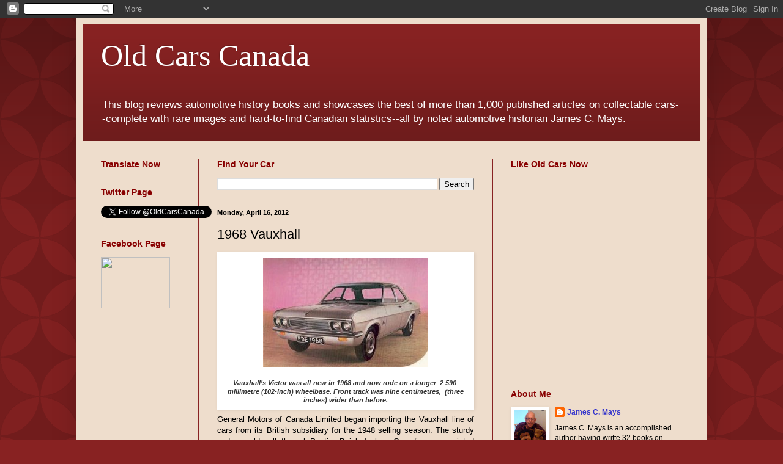

--- FILE ---
content_type: text/html; charset=UTF-8
request_url: http://www.oldcarscanada.com/2012/04/1968-vauxhall.html?showComment=1642656313468
body_size: 29969
content:
<!DOCTYPE html>
<html class='v2' dir='ltr' xmlns='http://www.w3.org/1999/xhtml' xmlns:b='http://www.google.com/2005/gml/b' xmlns:data='http://www.google.com/2005/gml/data' xmlns:expr='http://www.google.com/2005/gml/expr'>
<head>
<link href='https://www.blogger.com/static/v1/widgets/4128112664-css_bundle_v2.css' rel='stylesheet' type='text/css'/>
<meta content='IE=EmulateIE7' http-equiv='X-UA-Compatible'/>
<meta content='width=1100' name='viewport'/>
<meta content='text/html; charset=UTF-8' http-equiv='Content-Type'/>
<meta content='blogger' name='generator'/>
<link href='http://www.oldcarscanada.com/favicon.ico' rel='icon' type='image/x-icon'/>
<link href='http://www.oldcarscanada.com/2012/04/1968-vauxhall.html' rel='canonical'/>
<link rel="alternate" type="application/atom+xml" title="Old Cars Canada - Atom" href="http://www.oldcarscanada.com/feeds/posts/default" />
<link rel="alternate" type="application/rss+xml" title="Old Cars Canada - RSS" href="http://www.oldcarscanada.com/feeds/posts/default?alt=rss" />
<link rel="service.post" type="application/atom+xml" title="Old Cars Canada - Atom" href="https://www.blogger.com/feeds/3114151035576901430/posts/default" />

<!--Can't find substitution for tag [blog.ieCssRetrofitLinks]-->
<link href='https://blogger.googleusercontent.com/img/b/R29vZ2xl/AVvXsEhfi8RyV23GRm2SxTwqIGIowfJaK6sJ0Mj8lMrvKRVTXAFIiAWrS8EITg8xno4XR7ZCU8NHlKLs1A2wUUQOsG8OWYOiQaNjLeySiK5gOiUHtfvm_ZiassYxr7Pue0Qj_koSh78NZ3uFFk0/s1600/1968_Vauxhall_Victor_2000_4-door.jpg' rel='image_src'/>
<meta content='http://www.oldcarscanada.com/2012/04/1968-vauxhall.html' property='og:url'/>
<meta content='1968 Vauxhall' property='og:title'/>
<meta content='Articles on collectable old cars in Canada complete with rare images.' property='og:description'/>
<meta content='https://blogger.googleusercontent.com/img/b/R29vZ2xl/AVvXsEhfi8RyV23GRm2SxTwqIGIowfJaK6sJ0Mj8lMrvKRVTXAFIiAWrS8EITg8xno4XR7ZCU8NHlKLs1A2wUUQOsG8OWYOiQaNjLeySiK5gOiUHtfvm_ZiassYxr7Pue0Qj_koSh78NZ3uFFk0/w1200-h630-p-k-no-nu/1968_Vauxhall_Victor_2000_4-door.jpg' property='og:image'/>
<title>Old Cars Canada: 1968 Vauxhall</title>
<style id='page-skin-1' type='text/css'><!--
/*
-----------------------------------------------
Blogger Template Style
Name:     Simple
Designer: Blogger
URL:      www.blogger.com
----------------------------------------------- */
/* Content
----------------------------------------------- */
body {
font: normal normal 12px Arial, Tahoma, Helvetica, FreeSans, sans-serif;
color: #000000;
background: #882222 url(http://themes.googleusercontent.com/image?id=0BwVBOzw_-hbMODkzNDVjYTEtYzNiYi00YjRkLThkZjAtOGM0MGI5NzRhZjM4) repeat scroll top left;
padding: 0 40px 40px 40px;
}
html body .region-inner {
min-width: 0;
max-width: 100%;
width: auto;
}
h2 {
font-size: 22px;
}
a:link {
text-decoration:none;
color: #3333cc;
}
a:visited {
text-decoration:none;
color: #882288;
}
a:hover {
text-decoration:underline;
color: #880000;
}
.body-fauxcolumn-outer .fauxcolumn-inner {
background: transparent none repeat scroll top left;
_background-image: none;
}
.body-fauxcolumn-outer .cap-top {
position: absolute;
z-index: 1;
height: 400px;
width: 100%;
}
.body-fauxcolumn-outer .cap-top .cap-left {
width: 100%;
background: transparent url(http://www.blogblog.com/1kt/simple/gradients_deep.png) repeat-x scroll top left;
_background-image: none;
}
.content-outer {
-moz-box-shadow: 0 0 40px rgba(0, 0, 0, .15);
-webkit-box-shadow: 0 0 5px rgba(0, 0, 0, .15);
-goog-ms-box-shadow: 0 0 10px #333333;
box-shadow: 0 0 40px rgba(0, 0, 0, .15);
margin-bottom: 1px;
}
.content-inner {
padding: 10px 10px;
}
.content-inner {
background-color: #eeddcc;
}
/* Header
----------------------------------------------- */
.header-outer {
background: #882222 url(http://www.blogblog.com/1kt/simple/gradients_deep.png) repeat-x scroll 0 -400px;
_background-image: none;
}
.Header h1 {
font: normal normal 50px Georgia, Utopia, 'Palatino Linotype', Palatino, serif;
color: #ffffff;
text-shadow: -1px -1px 1px rgba(0, 0, 0, .2);
}
.Header h1 a {
color: #ffffff;
}
.Header .description {
font-size: 140%;
color: #ffffff;
}
.header-inner .Header .titlewrapper {
padding: 22px 30px;
}
.header-inner .Header .descriptionwrapper {
padding: 0 30px;
}
/* Tabs
----------------------------------------------- */
.tabs-inner .section:first-child {
border-top: 0 solid #882222;
}
.tabs-inner .section:first-child ul {
margin-top: -0;
border-top: 0 solid #882222;
border-left: 0 solid #882222;
border-right: 0 solid #882222;
}
.tabs-inner .widget ul {
background: #772222 none repeat-x scroll 0 -800px;
_background-image: none;
border-bottom: 1px solid #882222;
margin-top: 1px;
margin-left: -30px;
margin-right: -30px;
}
.tabs-inner .widget li a {
display: inline-block;
padding: .6em 1em;
font: normal normal 14px Arial, Tahoma, Helvetica, FreeSans, sans-serif;
color: #ffffcc;
border-left: 1px solid #eeddcc;
border-right: 0 solid #882222;
}
.tabs-inner .widget li:first-child a {
border-left: none;
}
.tabs-inner .widget li.selected a, .tabs-inner .widget li a:hover {
color: #ffffff;
background-color: #772222;
text-decoration: none;
}
/* Columns
----------------------------------------------- */
.main-outer {
border-top: 0 solid #882222;
}
.fauxcolumn-left-outer .fauxcolumn-inner {
border-right: 1px solid #882222;
}
.fauxcolumn-right-outer .fauxcolumn-inner {
border-left: 1px solid #882222;
}
/* Headings
----------------------------------------------- */
div.widget > h2,
div.widget h2.title {
margin: 0 0 1em 0;
font: normal bold 14px Arial, Tahoma, Helvetica, FreeSans, sans-serif;
color: #880000;
}
/* Widgets
----------------------------------------------- */
.widget .zippy {
color: #000000;
text-shadow: 2px 2px 1px rgba(0, 0, 0, .1);
}
.widget .popular-posts ul {
list-style: none;
}
/* Posts
----------------------------------------------- */
h2.date-header {
font: normal bold 11px Arial, Tahoma, Helvetica, FreeSans, sans-serif;
}
.date-header span {
background-color: transparent;
color: #000000;
padding: inherit;
letter-spacing: inherit;
margin: inherit;
}
.main-inner {
padding-top: 30px;
padding-bottom: 30px;
}
.main-inner .column-center-inner {
padding: 0 15px;
}
.main-inner .column-center-inner .section {
margin: 0 15px;
}
.post {
margin: 0 0 25px 0;
}
h3.post-title, .comments h4 {
font: normal normal 22px Arial, Tahoma, Helvetica, FreeSans, sans-serif;
margin: .75em 0 0;
}
.post-body {
font-size: 110%;
line-height: 1.4;
position: relative;
}
.post-body img, .post-body .tr-caption-container, .Profile img, .Image img,
.BlogList .item-thumbnail img {
padding: 4px;
background: #ffffff;
border: 1px solid transparent;
-moz-box-shadow: 1px 1px 5px rgba(0, 0, 0, .1);
-webkit-box-shadow: 1px 1px 5px rgba(0, 0, 0, .1);
box-shadow: 1px 1px 5px rgba(0, 0, 0, .1);
}
.post-body img, .post-body .tr-caption-container {
padding: 8px;
}
.post-body .tr-caption-container {
color: #333333;
}
.post-body .tr-caption-container img {
padding: 0;
background: transparent;
border: none;
-moz-box-shadow: 0 0 0 rgba(0, 0, 0, .1);
-webkit-box-shadow: 0 0 0 rgba(0, 0, 0, .1);
box-shadow: 0 0 0 rgba(0, 0, 0, .1);
}
.post-header {
margin: 0 0 1.5em;
line-height: 1.6;
font-size: 90%;
}
.post-footer {
margin: 20px -2px 0;
padding: 5px 10px;
color: #000000;
background-color: #999999;
border-bottom: 1px solid transparent;
line-height: 1.6;
font-size: 90%;
}
#comments .comment-author {
padding-top: 1.5em;
border-top: 1px solid #882222;
background-position: 0 1.5em;
}
#comments .comment-author:first-child {
padding-top: 0;
border-top: none;
}
.avatar-image-container {
margin: .2em 0 0;
}
#comments .avatar-image-container img {
border: 1px solid transparent;
}
/* Comments
----------------------------------------------- */
.comments .comments-content .icon.blog-author {
background-repeat: no-repeat;
background-image: url([data-uri]);
}
.comments .comments-content .loadmore a {
border-top: 1px solid #000000;
border-bottom: 1px solid #000000;
}
.comments .comment-thread.inline-thread {
background-color: #999999;
}
.comments .continue {
border-top: 2px solid #000000;
}
/* Accents
---------------------------------------------- */
.section-columns td.columns-cell {
border-left: 1px solid #882222;
}
.blog-pager {
background: transparent none no-repeat scroll top center;
}
.blog-pager-older-link, .home-link,
.blog-pager-newer-link {
background-color: #eeddcc;
padding: 5px;
}
.footer-outer {
border-top: 0 dashed #bbbbbb;
}
/* Mobile
----------------------------------------------- */
body.mobile  {
background-size: auto;
}
.mobile .body-fauxcolumn-outer {
background: transparent none repeat scroll top left;
}
.mobile .body-fauxcolumn-outer .cap-top {
background-size: 100% auto;
}
.mobile .content-outer {
-webkit-box-shadow: 0 0 3px rgba(0, 0, 0, .15);
box-shadow: 0 0 3px rgba(0, 0, 0, .15);
}
.mobile .tabs-inner .widget ul {
margin-left: 0;
margin-right: 0;
}
.mobile .post {
margin: 0;
}
.mobile .main-inner .column-center-inner .section {
margin: 0;
}
.mobile .date-header span {
padding: 0.1em 10px;
margin: 0 -10px;
}
.mobile h3.post-title {
margin: 0;
}
.mobile .blog-pager {
background: transparent none no-repeat scroll top center;
}
.mobile .footer-outer {
border-top: none;
}
.mobile .main-inner, .mobile .footer-inner {
background-color: #eeddcc;
}
.mobile-index-contents {
color: #000000;
}
.mobile-link-button {
background-color: #3333cc;
}
.mobile-link-button a:link, .mobile-link-button a:visited {
color: #882222;
}
.mobile .tabs-inner .section:first-child {
border-top: none;
}
.mobile .tabs-inner .PageList .widget-content {
background-color: #772222;
color: #ffffff;
border-top: 1px solid #882222;
border-bottom: 1px solid #882222;
}
.mobile .tabs-inner .PageList .widget-content .pagelist-arrow {
border-left: 1px solid #882222;
}

--></style>
<style id='template-skin-1' type='text/css'><!--
body {
min-width: 1030px;
}
.content-outer, .content-fauxcolumn-outer, .region-inner {
min-width: 1030px;
max-width: 1030px;
_width: 1030px;
}
.main-inner .columns {
padding-left: 190px;
padding-right: 340px;
}
.main-inner .fauxcolumn-center-outer {
left: 190px;
right: 340px;
/* IE6 does not respect left and right together */
_width: expression(this.parentNode.offsetWidth -
parseInt("190px") -
parseInt("340px") + 'px');
}
.main-inner .fauxcolumn-left-outer {
width: 190px;
}
.main-inner .fauxcolumn-right-outer {
width: 340px;
}
.main-inner .column-left-outer {
width: 190px;
right: 100%;
margin-left: -190px;
}
.main-inner .column-right-outer {
width: 340px;
margin-right: -340px;
}
#layout {
min-width: 0;
}
#layout .content-outer {
min-width: 0;
width: 800px;
}
#layout .region-inner {
min-width: 0;
width: auto;
}
--></style>
<script type='text/javascript'>

  var _gaq = _gaq || [];
  _gaq.push(['_setAccount', 'UA-15407517-5']);
  _gaq.push(['_trackPageview']);

  (function() {
    var ga = document.createElement('script'); ga.type = 'text/javascript'; ga.async = true;
    ga.src = ('https:' == document.location.protocol ? 'https://ssl' : 'http://www') + '.google-analytics.com/ga.js';
    var s = document.getElementsByTagName('script')[0]; s.parentNode.insertBefore(ga, s);
  })();

</script>
<script type='text/javascript'>

  var _gaq = _gaq || [];
  _gaq.push(['_setAccount', 'UA-15407517-7']);
  _gaq.push(['_trackPageview']);

  (function() {
    var ga = document.createElement('script'); ga.type = 'text/javascript'; ga.async = true;
    ga.src = ('https:' == document.location.protocol ? 'https://ssl' : 'http://www') + '.google-analytics.com/ga.js';
    var s = document.getElementsByTagName('script')[0]; s.parentNode.insertBefore(ga, s);
  })();

</script>
<link href='https://www.blogger.com/dyn-css/authorization.css?targetBlogID=3114151035576901430&amp;zx=0a8fce74-3a8a-4ba5-9931-85787336a0f9' media='none' onload='if(media!=&#39;all&#39;)media=&#39;all&#39;' rel='stylesheet'/><noscript><link href='https://www.blogger.com/dyn-css/authorization.css?targetBlogID=3114151035576901430&amp;zx=0a8fce74-3a8a-4ba5-9931-85787336a0f9' rel='stylesheet'/></noscript>
<meta name='google-adsense-platform-account' content='ca-host-pub-1556223355139109'/>
<meta name='google-adsense-platform-domain' content='blogspot.com'/>

<!-- data-ad-client=ca-pub-3165960674245565 -->

</head>
<body class='loading variant-deep'>
<div class='navbar section' id='navbar'><div class='widget Navbar' data-version='1' id='Navbar1'><script type="text/javascript">
    function setAttributeOnload(object, attribute, val) {
      if(window.addEventListener) {
        window.addEventListener('load',
          function(){ object[attribute] = val; }, false);
      } else {
        window.attachEvent('onload', function(){ object[attribute] = val; });
      }
    }
  </script>
<div id="navbar-iframe-container"></div>
<script type="text/javascript" src="https://apis.google.com/js/platform.js"></script>
<script type="text/javascript">
      gapi.load("gapi.iframes:gapi.iframes.style.bubble", function() {
        if (gapi.iframes && gapi.iframes.getContext) {
          gapi.iframes.getContext().openChild({
              url: 'https://www.blogger.com/navbar/3114151035576901430?po\x3d7188759067728793710\x26origin\x3dhttp://www.oldcarscanada.com',
              where: document.getElementById("navbar-iframe-container"),
              id: "navbar-iframe"
          });
        }
      });
    </script><script type="text/javascript">
(function() {
var script = document.createElement('script');
script.type = 'text/javascript';
script.src = '//pagead2.googlesyndication.com/pagead/js/google_top_exp.js';
var head = document.getElementsByTagName('head')[0];
if (head) {
head.appendChild(script);
}})();
</script>
</div></div>
<div class='body-fauxcolumns'>
<div class='fauxcolumn-outer body-fauxcolumn-outer'>
<div class='cap-top'>
<div class='cap-left'></div>
<div class='cap-right'></div>
</div>
<div class='fauxborder-left'>
<div class='fauxborder-right'></div>
<div class='fauxcolumn-inner'>
</div>
</div>
<div class='cap-bottom'>
<div class='cap-left'></div>
<div class='cap-right'></div>
</div>
</div>
</div>
<div class='content'>
<div class='content-fauxcolumns'>
<div class='fauxcolumn-outer content-fauxcolumn-outer'>
<div class='cap-top'>
<div class='cap-left'></div>
<div class='cap-right'></div>
</div>
<div class='fauxborder-left'>
<div class='fauxborder-right'></div>
<div class='fauxcolumn-inner'>
</div>
</div>
<div class='cap-bottom'>
<div class='cap-left'></div>
<div class='cap-right'></div>
</div>
</div>
</div>
<div class='content-outer'>
<div class='content-cap-top cap-top'>
<div class='cap-left'></div>
<div class='cap-right'></div>
</div>
<div class='fauxborder-left content-fauxborder-left'>
<div class='fauxborder-right content-fauxborder-right'></div>
<div class='content-inner'>
<header>
<div class='header-outer'>
<div class='header-cap-top cap-top'>
<div class='cap-left'></div>
<div class='cap-right'></div>
</div>
<div class='fauxborder-left header-fauxborder-left'>
<div class='fauxborder-right header-fauxborder-right'></div>
<div class='region-inner header-inner'>
<div class='header section' id='header'><div class='widget Header' data-version='1' id='Header1'>
<div id='header-inner'>
<div class='titlewrapper'>
<h1 class='title'>
<a href='http://www.oldcarscanada.com/'>
Old Cars Canada
</a>
</h1>
</div>
<div class='descriptionwrapper'>
<p class='description'><span>This blog reviews automotive history books and showcases the best of more than 1,000 published articles on collectable cars--complete with rare images and hard-to-find Canadian statistics--all by noted automotive historian James C. Mays.</span></p>
</div>
</div>
</div></div>
</div>
</div>
<div class='header-cap-bottom cap-bottom'>
<div class='cap-left'></div>
<div class='cap-right'></div>
</div>
</div>
</header>
<div class='tabs-outer'>
<div class='tabs-cap-top cap-top'>
<div class='cap-left'></div>
<div class='cap-right'></div>
</div>
<div class='fauxborder-left tabs-fauxborder-left'>
<div class='fauxborder-right tabs-fauxborder-right'></div>
<div class='region-inner tabs-inner'>
<div class='tabs no-items section' id='crosscol'></div>
<div class='tabs no-items section' id='crosscol-overflow'></div>
</div>
</div>
<div class='tabs-cap-bottom cap-bottom'>
<div class='cap-left'></div>
<div class='cap-right'></div>
</div>
</div>
<div class='main-outer'>
<div class='main-cap-top cap-top'>
<div class='cap-left'></div>
<div class='cap-right'></div>
</div>
<div class='fauxborder-left main-fauxborder-left'>
<div class='fauxborder-right main-fauxborder-right'></div>
<div class='region-inner main-inner'>
<div class='columns fauxcolumns'>
<div class='fauxcolumn-outer fauxcolumn-center-outer'>
<div class='cap-top'>
<div class='cap-left'></div>
<div class='cap-right'></div>
</div>
<div class='fauxborder-left'>
<div class='fauxborder-right'></div>
<div class='fauxcolumn-inner'>
</div>
</div>
<div class='cap-bottom'>
<div class='cap-left'></div>
<div class='cap-right'></div>
</div>
</div>
<div class='fauxcolumn-outer fauxcolumn-left-outer'>
<div class='cap-top'>
<div class='cap-left'></div>
<div class='cap-right'></div>
</div>
<div class='fauxborder-left'>
<div class='fauxborder-right'></div>
<div class='fauxcolumn-inner'>
</div>
</div>
<div class='cap-bottom'>
<div class='cap-left'></div>
<div class='cap-right'></div>
</div>
</div>
<div class='fauxcolumn-outer fauxcolumn-right-outer'>
<div class='cap-top'>
<div class='cap-left'></div>
<div class='cap-right'></div>
</div>
<div class='fauxborder-left'>
<div class='fauxborder-right'></div>
<div class='fauxcolumn-inner'>
</div>
</div>
<div class='cap-bottom'>
<div class='cap-left'></div>
<div class='cap-right'></div>
</div>
</div>
<!-- corrects IE6 width calculation -->
<div class='columns-inner'>
<div class='column-center-outer'>
<div class='column-center-inner'>
<div class='main section' id='main'><div class='widget BlogSearch' data-version='1' id='BlogSearch1'>
<h2 class='title'>Find Your Car</h2>
<div class='widget-content'>
<div id='BlogSearch1_form'>
<form action='http://www.oldcarscanada.com/search' class='gsc-search-box' target='_top'>
<table cellpadding='0' cellspacing='0' class='gsc-search-box'>
<tbody>
<tr>
<td class='gsc-input'>
<input autocomplete='off' class='gsc-input' name='q' size='10' title='search' type='text' value=''/>
</td>
<td class='gsc-search-button'>
<input class='gsc-search-button' title='search' type='submit' value='Search'/>
</td>
</tr>
</tbody>
</table>
</form>
</div>
</div>
<div class='clear'></div>
</div><div class='widget Blog' data-version='1' id='Blog1'>
<div class='blog-posts hfeed'>

          <div class="date-outer">
        
<h2 class='date-header'><span>Monday, April 16, 2012</span></h2>

          <div class="date-posts">
        
<div class='post-outer'>
<div class='post hentry'>
<a name='7188759067728793710'></a>
<h3 class='post-title entry-title'>
1968 Vauxhall
</h3>
<div class='post-header'>
<div class='post-header-line-1'></div>
</div>
<div class='post-body entry-content' id='post-body-7188759067728793710'>
<div dir="ltr" style="text-align: left;" trbidi="on">
<table align="center" cellpadding="0" cellspacing="0" class="tr-caption-container" style="margin-left: auto; margin-right: auto; text-align: center;"><tbody>
<tr><td style="text-align: center;"><a href="https://blogger.googleusercontent.com/img/b/R29vZ2xl/AVvXsEhfi8RyV23GRm2SxTwqIGIowfJaK6sJ0Mj8lMrvKRVTXAFIiAWrS8EITg8xno4XR7ZCU8NHlKLs1A2wUUQOsG8OWYOiQaNjLeySiK5gOiUHtfvm_ZiassYxr7Pue0Qj_koSh78NZ3uFFk0/s1600/1968_Vauxhall_Victor_2000_4-door.jpg" imageanchor="1" style="margin-left: auto; margin-right: auto;"><img border="0" src="https://blogger.googleusercontent.com/img/b/R29vZ2xl/AVvXsEhfi8RyV23GRm2SxTwqIGIowfJaK6sJ0Mj8lMrvKRVTXAFIiAWrS8EITg8xno4XR7ZCU8NHlKLs1A2wUUQOsG8OWYOiQaNjLeySiK5gOiUHtfvm_ZiassYxr7Pue0Qj_koSh78NZ3uFFk0/s1600/1968_Vauxhall_Victor_2000_4-door.jpg" /></a></td></tr>
<tr><td class="tr-caption" style="text-align: center;"><div style="text-indent: 1.27cm;">
<i><b><br /></b></i></div>
<i><b>Vauxhall&#8217;s Victor was all-new in 1968 and now rode on a
 longer&nbsp; 2 590-millimetre (102-inch) wheelbase. Front track was nine centimetres,&nbsp; (three inches) wider than
 before.</b></i></td></tr>
</tbody></table>
<div style="text-align: justify;">
General Motors of Canada Limited began importing the Vauxhall line of cars from its
British subsidiary for the 1948 selling season. The sturdy sedans
sold well, through Pontiac-Buick dealers. Canadians appreciated the
quality construction, the low initial cost and the inexpensive
maintenance costs. Because Vauxhall benefited from GM&#8217;s vast global
resources, getting parts and service was no harder than watching
maple leaves fall off the tree during a good October windstorm. When
it came time to trade, a used Vauxhall held its value. Consumers
approved and sales were good. 
</div>
<br />
<table align="center" cellpadding="0" cellspacing="0" class="tr-caption-container" style="margin-left: auto; margin-right: auto; text-align: center;"><tbody>
<tr><td style="text-align: center;"><a href="https://blogger.googleusercontent.com/img/b/R29vZ2xl/AVvXsEj4l6ed_efazBAo0mE3kn3YNH82rdQN3z1Lo5UGMqFtbAZJCo0lcoCSNiF-g2fMNcYu1ueyzakC-nykZrOipZ4mwwLX7FB9_ysSDot5zP-DfA-sWuZVJ7EYoTtnzJWxCEPbmxfS6pZnZNc/s1600/vauxhall_velox.jpg" imageanchor="1" style="margin-left: auto; margin-right: auto;"><img border="0" src="https://blogger.googleusercontent.com/img/b/R29vZ2xl/AVvXsEj4l6ed_efazBAo0mE3kn3YNH82rdQN3z1Lo5UGMqFtbAZJCo0lcoCSNiF-g2fMNcYu1ueyzakC-nykZrOipZ4mwwLX7FB9_ysSDot5zP-DfA-sWuZVJ7EYoTtnzJWxCEPbmxfS6pZnZNc/s1600/vauxhall_velox.jpg" /></a></td></tr>
<tr><td class="tr-caption" style="text-align: center;"><b><i>Vauxhall was popular with drivers in Newfoundland and Labrador. An RHD 1948 Velox is seen here.</i></b></td></tr>
</tbody></table>
<div style="text-align: justify;">
While Ontario was the largest single market for Vauxhall and
Quebec its second most popular delivery destination, Vauxhall&#8217;s
highest market penetration in the 1950s was in Newfoundland and Labrador. Slightly
more than 22 percent of all foreign passenger cars registered with
the provincial Ministry of Highways and Byways were Vauxhalls. There
is an explanation. Newfoundland had been a British colony until March
31, 1949. Folks who bought Vauxhalls prior to Confederation were, of
course, making a domestic purchase. They  did not pay the high duties applied to vehicles imported from the Dominion of Canada.</div>
<div style="text-align: justify;">
<br />
<table align="center" cellpadding="0" cellspacing="0" class="tr-caption-container" style="margin-left: auto; margin-right: auto; text-align: center;"><tbody>
<tr><td style="text-align: center;"><a href="https://blogger.googleusercontent.com/img/b/R29vZ2xl/AVvXsEhgqIAPuyN5M70Mi226FcytPl1f8sf9UtsIhw8R7vxEQsVYTc2FCi9UVCo630ltn_MwgpuykE-txBZ4PeOl5nvMoGQYsJSx81jWySIirFbTXDy8fzNDj_TZoyLbzkdFvQEIArXDq5xDXPc/s1600/vauxhall_victor_1958_id789.jpg" imageanchor="1" style="margin-left: auto; margin-right: auto;"><img border="0" height="320" src="https://blogger.googleusercontent.com/img/b/R29vZ2xl/AVvXsEhgqIAPuyN5M70Mi226FcytPl1f8sf9UtsIhw8R7vxEQsVYTc2FCi9UVCo630ltn_MwgpuykE-txBZ4PeOl5nvMoGQYsJSx81jWySIirFbTXDy8fzNDj_TZoyLbzkdFvQEIArXDq5xDXPc/s320/vauxhall_victor_1958_id789.jpg" width="209" /></a></td></tr>
<tr><td class="tr-caption" style="text-align: center;"><i><b>Vauxhall was a top-ten seller in Canada in 1958. Victors are shown but the larger Velox and Cresta were also offered.</b></i></td></tr>
</tbody></table>
</div>
<div style="text-align: justify; text-indent: 1.27cm;">
By 1958 the little cars from Luton,
England had become the tenth best-selling passenger cars in the Dominion of Canada,
snapping hard at the heels of Buick and staying ahead of British
Fords. Sales simply exploded for Vauxhall in 1959 as the Victor,
Velox and Cresta models reached 32,419 units delivered. That
astonishing sales total pushed it upward to be the fifth most
popular car sold in the Dominion, following Chevrolet, Pontiac, Ford
and Meteor. Vauxhall outsold Volkswagen by a whisker, topping the
West German wonder by 358 units in 1959.</div>
<div style="text-indent: 1.27cm;">
<table align="center" cellpadding="0" cellspacing="0" class="tr-caption-container" style="margin-left: auto; margin-right: auto; text-align: center;"><tbody>
<tr><td style="text-align: center;"><a href="https://blogger.googleusercontent.com/img/b/R29vZ2xl/AVvXsEiub3hlHZkX98Oaly-PFv2MvdQm1WDWzwL0STxyM9ooGCQyVisFdXl-HP5wBD0I0MGXOWCmt0AcxM4SSs3tG9utVEt5yYjE0xpU5sp0_saIFXBDADcEeWhOneXCGpCeJzrdzOAgkA9Szek/s1600/1960+Envoy.jpg" imageanchor="1" style="margin-left: auto; margin-right: auto;"><img border="0" height="191" src="https://blogger.googleusercontent.com/img/b/R29vZ2xl/AVvXsEiub3hlHZkX98Oaly-PFv2MvdQm1WDWzwL0STxyM9ooGCQyVisFdXl-HP5wBD0I0MGXOWCmt0AcxM4SSs3tG9utVEt5yYjE0xpU5sp0_saIFXBDADcEeWhOneXCGpCeJzrdzOAgkA9Szek/s320/1960+Envoy.jpg" width="320" /></a></td></tr>
<tr><td class="tr-caption" style="text-align: center;"><i><b>The 1960 Envoy was a badge-engineered Vauxhall exclusive to the Canadian market.</b></i></td></tr>
</tbody></table>
<div style="text-align: justify;">
Since there could never be too much
of a good thing, a Canada-only Vauxhall clone, badged as Envoy, was
prepared and offered through Chev-Olds dealers for the1960 selling
season. The Envoy and Epic have their own story, though suffice
to say that Vauxhall and the instantly popular Envoy alone accounted
for 27 percent of all automobiles imported into this country in 1960.</div>
</div>
<table align="center" cellpadding="0" cellspacing="0" class="tr-caption-container" style="margin-left: auto; margin-right: auto; text-align: center;"><tbody>
<tr><td style="text-align: center;"><a href="https://blogger.googleusercontent.com/img/b/R29vZ2xl/AVvXsEgYDS5koRRpgIO2Qo6BMUbASA2Ha3SxZJ_KbaKDTN56mpJephu50pPo2xfPSczgMR6GiIPmqSYwMKCdi3IE6gDgjns2p2uz7M6ChBwwAFs7vg1FejB5m-AsGjfY0OfKF6zgzvk4n1KNQWA/s1600/5747194627_4b35d7553d_z-1.jpg" imageanchor="1" style="margin-left: auto; margin-right: auto;"><img border="0" height="320" src="https://blogger.googleusercontent.com/img/b/R29vZ2xl/AVvXsEgYDS5koRRpgIO2Qo6BMUbASA2Ha3SxZJ_KbaKDTN56mpJephu50pPo2xfPSczgMR6GiIPmqSYwMKCdi3IE6gDgjns2p2uz7M6ChBwwAFs7vg1FejB5m-AsGjfY0OfKF6zgzvk4n1KNQWA/s320/5747194627_4b35d7553d_z-1.jpg" width="236" /></a></td></tr>
<tr><td class="tr-caption" style="text-align: center;"><b><i>The 1962 Vauxhall line was popular with Quebeckers.</i></b></td></tr>
</tbody></table>
<div style="text-align: justify; text-indent: 1.27cm;">
<table align="center" cellpadding="0" cellspacing="0" class="tr-caption-container" style="margin-left: auto; margin-right: auto; text-align: center;"><tbody>
<tr><td style="text-align: center;"></td></tr>
<tr><td class="tr-caption" style="text-align: center;"><br /></td></tr>
</tbody></table>
</div>
<div style="text-indent: 1.27cm;">
<div style="text-align: justify;">
With heat from domestic compacts such
as Rambler, Studebaker&#8217;s Lark, the Ford Falcon, the Frontenac, the
Valiant and Chevrolet&#8217;s rear-engined Corvair, Vauxhall sales cooled
 considerably. By 1963 Vauxhall had slid to the 24<sup>th</sup> spot,
resting between Cadillac and a new domestic entry, Volvo.</div>
<div style="text-align: justify;">
<br /></div>
<table align="center" cellpadding="0" cellspacing="0" class="tr-caption-container" style="margin-left: auto; margin-right: auto; text-align: center;"><tbody>
<tr><td style="text-align: center;"><a href="https://blogger.googleusercontent.com/img/b/R29vZ2xl/AVvXsEi4IJBgYTVkPxag1L7MIcs_XyjmkiwuFYlSvpFrFXVLQvvStYGERssPrlBhY6a2KJtA_NSCCc-bQXeN2VLbSzgsncii0wP1rN8MuRse6tSs2IX2P0veKg9SDvH7FPJQhLd_VRW_Uzihq6I/s1600/ad02.jpg" imageanchor="1" style="margin-left: auto; margin-right: auto;"><img border="0" height="173" src="https://blogger.googleusercontent.com/img/b/R29vZ2xl/AVvXsEi4IJBgYTVkPxag1L7MIcs_XyjmkiwuFYlSvpFrFXVLQvvStYGERssPrlBhY6a2KJtA_NSCCc-bQXeN2VLbSzgsncii0wP1rN8MuRse6tSs2IX2P0veKg9SDvH7FPJQhLd_VRW_Uzihq6I/s320/ad02.jpg" width="320" /></a></td></tr>
<tr><td class="tr-caption" style="text-align: center;"><i><b>The 1963 Volvo Canadian was assembled in Dartmouth, Nova Scotia.</b></i></td></tr>
</tbody></table>
<div style="text-align: justify;">
This year will be the low point for Vauxhall. Sales were off substantially because Parliament, concerned about the vast number of imports
and the health of the domestic auto industry, passed a bill in the House of Commons to collect
taxes on cars from Britain. Vehicles from the UK and other
Commonwealth countries had previously entered Canada free of duty.
Taxes or not, the super economical, subcompact Viva was introduced
and Vauxhall&#8217;s popularity with consumers rose appreciably.<br />
<br />
<table align="center" cellpadding="0" cellspacing="0" class="tr-caption-container" style="margin-left: auto; margin-right: auto; text-align: center;"><tbody>
<tr><td style="text-align: center;"><a href="https://blogger.googleusercontent.com/img/b/R29vZ2xl/AVvXsEi7nbMetQYoJRmIiJR19qSmAYRbKS4vOpA7TKDSQgehx33XKkhgLe13riNPMQD_9elK-PoHKHLl1lmc9x5cBuw3xk0g3766r8YMlLPN02uvRieuV0PxBa498OZKK108-BVcyqyvpq9Dq6k/s1600/1965RamblerAmerican440Convertible.jpg" imageanchor="1" style="margin-left: auto; margin-right: auto;"><img border="0" height="320" src="https://blogger.googleusercontent.com/img/b/R29vZ2xl/AVvXsEi7nbMetQYoJRmIiJR19qSmAYRbKS4vOpA7TKDSQgehx33XKkhgLe13riNPMQD_9elK-PoHKHLl1lmc9x5cBuw3xk0g3766r8YMlLPN02uvRieuV0PxBa498OZKK108-BVcyqyvpq9Dq6k/s320/1965RamblerAmerican440Convertible.jpg" width="289" /></a></td></tr>
<tr><td class="tr-caption" style="text-align: center;"><i><b>The 1965 Rambler American was assembled in Brampton, Ontario. </b></i></td></tr>
</tbody></table>
</div>
</div>
<div style="text-align: justify; text-indent: 1.27cm;">
With 8,758 sales in 1965, Vauxhall was
good for the 23<sup>rd</sup> spot behind the Rambler American and
just a hair&#8217;s breadth ahead of Oldsmobile&#8217;s compact F-85. Sales
tumbled in 1966 as only 6,850 units sold. Vauxhall claimed 34<sup>th</sup>
spot behind GM's Acadian and just ahead of Austin.<br />
<br />
<table align="center" cellpadding="0" cellspacing="0" class="tr-caption-container" style="margin-left: auto; margin-right: auto; text-align: center;"><tbody>
<tr><td style="text-align: center;"><a href="https://blogger.googleusercontent.com/img/b/R29vZ2xl/AVvXsEhX3KHPapXIzEtzml5r7WhgyMllFX6B6SCfc0cIbujGZV1f6sbvnewj3wfZRMjmJykHipadvDTy-iklfbjohNGhh3uSpHOavcP7U8ogUJEI1_k_z46sr9LrDX2HqH4zB8hUbRhtMTfGoEo/s1600/vauxhall_viva_creme_2door_1967.jpg" imageanchor="1" style="margin-left: auto; margin-right: auto;"><img border="0" height="184" src="https://blogger.googleusercontent.com/img/b/R29vZ2xl/AVvXsEhX3KHPapXIzEtzml5r7WhgyMllFX6B6SCfc0cIbujGZV1f6sbvnewj3wfZRMjmJykHipadvDTy-iklfbjohNGhh3uSpHOavcP7U8ogUJEI1_k_z46sr9LrDX2HqH4zB8hUbRhtMTfGoEo/s320/vauxhall_viva_creme_2door_1967.jpg" width="320" /></a></td></tr>
<tr><td class="tr-caption" style="text-align: center;"><i><b>The Vauxhall Viva was given a new body style for the 1967 season.</b></i></td></tr>
</tbody></table>
Sales slid again for a
third year in a row to 5,789 units in 1967, despite a complete new look for Viva. Vauxhall laid claim to the 35<sup>th</sup> spot in the
domestic sales pie, trailing Mercury Comet but ahead of Renault.<br />
<br />
<div class="separator" style="clear: both; text-align: center;">
<a href="https://blogger.googleusercontent.com/img/b/R29vZ2xl/AVvXsEihd6GPsesN0rcw0wKU6mUMPZKkRzWnjh9jWbGDC3kfZye_z5FnL-pdRIl-cpcXNw9IyfkCpSXjoinVM-WW-NQee6FMXVgERXQN-eTlEtCl6UVZi4x-Kv_zFQ2WrieA-Anazg0uWFREtiU/s1600/4490822757_b5f0987a5a_z.jpg" imageanchor="1" style="margin-left: 1em; margin-right: 1em;"><img border="0" height="235" src="https://blogger.googleusercontent.com/img/b/R29vZ2xl/AVvXsEihd6GPsesN0rcw0wKU6mUMPZKkRzWnjh9jWbGDC3kfZye_z5FnL-pdRIl-cpcXNw9IyfkCpSXjoinVM-WW-NQee6FMXVgERXQN-eTlEtCl6UVZi4x-Kv_zFQ2WrieA-Anazg0uWFREtiU/s320/4490822757_b5f0987a5a_z.jpg" width="320" /></a></div>
<div class="separator" style="clear: both; text-align: center;">
</div>
</div>
<div style="text-indent: 1.27cm;">
<br /></div>
<div style="text-align: justify; text-indent: 1.27cm;">
It must have been a late decision to
import the beautiful new Victor that appeared on Vauxhall-Pontiac
showroom floors for 1968. Advertising was nothing more than a single sheet,
colour on the front with black and white print on the flip side.
Dated January 1968, it is possible that only few sales were expected
from the compact, as Canadians had grown very choosy about their
imports. Foreign cars fell into two categories: very small or very
fast. The classy Victor was neither, but it was prestigious. <i>Track and Traffic</i> listed the price for the elegant
four-door sedan at $2,332 and the four-door Estate Wagon at $2,552.</div>
<div style="text-indent: 1.27cm;">
<br />
<div style="text-align: center;">
<b>Visit my old car website at: <a href="http://www.theoilspoteh.ca/">The Oilspot Eh!</a></b></div>
<br /></div>
<div style="text-align: justify; text-indent: 1.27cm;">
Low, clean and refreshing, advertising
hailed the updated look as &#8220;uncluttered.&#8221; A deeply recessed,
subtly V-eed, single Venturi grille carried fine horizontal ribs.
Recessed, dual headlights flanked the grille. The Vauxhall griffin
adorned the centre of the hood, enshrined in a round medallion.</div>
<div style="text-align: justify; text-indent: 1.27cm;">
<br /></div>
<div style="text-align: justify; text-indent: 1.27cm;">
<table align="center" cellpadding="0" cellspacing="0" class="tr-caption-container" style="margin-left: auto; margin-right: auto; text-align: center;"><tbody>
<tr><td style="text-align: center;"><a href="https://blogger.googleusercontent.com/img/b/R29vZ2xl/AVvXsEhwChL69ILfX_Wk1CtKWt-eI2peRRwnwEamYm1Jk94cMVHCR358wzi7PT6qlH402vV8cTU_Mumopl_wNdxlYGx5DRUgIl8Cd0fvHEQiIVZaNr78MhHywzcrQ6pg1moxjPBDUGXY7G9PBWk/s1600/vauxhall_victor_2000_side_grey_4d_1968.jpg" imageanchor="1" style="margin-left: auto; margin-right: auto;"><img border="0" height="200" src="https://blogger.googleusercontent.com/img/b/R29vZ2xl/AVvXsEhwChL69ILfX_Wk1CtKWt-eI2peRRwnwEamYm1Jk94cMVHCR358wzi7PT6qlH402vV8cTU_Mumopl_wNdxlYGx5DRUgIl8Cd0fvHEQiIVZaNr78MhHywzcrQ6pg1moxjPBDUGXY7G9PBWk/s320/vauxhall_victor_2000_side_grey_4d_1968.jpg" width="320" /></a></td></tr>
<tr><td class="tr-caption" style="text-align: center;"><i><b>Weighing in at 1 042.7 kilos (2,321 pounds) when it bowed in 1968, Vauxhall&#8217;s
 Victor was cleanly styled. This one, used in early publicity photos, does
 not carry the new illuminated side markers required by Ottawa that
 year.</b></i></td></tr>
</tbody></table>
From the side, Victor&#8217;s envelope was
one of gentle curves, culminating in a classic coke-bottle swell at
the rear quarter panel. The long hood, short deck theme was a perfect
fit. A strikingly pronounced, straight-line crease gave relief to the
body above sharply emphasized wheelwells. The roofline was slim
though the C posts were a stylishly raked landau type and pitched
sharply into the trunk. Vent windows were eliminated. A formal,
squarish rear held long, horizontal taillights, set into the ends of
a recessed, rectangular cove in which the word &#8220;Vauxhall&#8221; was
spelled out in sizable chrome letters. The bumper made a stylish
accent beneath the cove.</div>
<div style="text-align: justify; text-indent: 1.27cm;">
<br />
<table align="center" cellpadding="0" cellspacing="0" class="tr-caption-container" style="margin-left: auto; margin-right: auto; text-align: center;"><tbody>
<tr><td style="text-align: center;"><a href="https://blogger.googleusercontent.com/img/b/R29vZ2xl/AVvXsEjbU5u8POn-M4aF27KWFuWbSL7RsatRbXeg_KUJsUQauXhnT1CZh1O03Ic-OZiaMuK4KNhH1y2I2u1sDki53qJ_38gOiwezQyK1x77HjOHFH-ku7NQ6ZiF-3KJN_A7Huv13InOfwwrIbT4/s1600/6011626028_ffdc248300_z.jpg" imageanchor="1" style="margin-left: auto; margin-right: auto;"><img border="0" height="210" src="https://blogger.googleusercontent.com/img/b/R29vZ2xl/AVvXsEjbU5u8POn-M4aF27KWFuWbSL7RsatRbXeg_KUJsUQauXhnT1CZh1O03Ic-OZiaMuK4KNhH1y2I2u1sDki53qJ_38gOiwezQyK1x77HjOHFH-ku7NQ6ZiF-3KJN_A7Huv13InOfwwrIbT4/s320/6011626028_ffdc248300_z.jpg" width="320" /></a></td></tr>
<tr><td class="tr-caption" style="text-align: center;"><i><b>&nbsp;1 052.7 The four-door station Vauxhall Victor station wagon was sold to Canadians. A RHD model is seen here.</b></i></td></tr>
</tbody></table>
</div>
<div style="text-indent: 1.27cm;">
<div style="text-align: justify;">
Owners could order the 1600-cc engine
with its respectable 83 horsepower under the hood or the hotted up
2000-cc variant of the four-cylinder, overhead cam mill with a mean
120 horsepower rating. With the latter, dubbed as the 474 option, one
could also order a three-speed automatic transmission, though an
extra-cost, four-speed, floor mounted manual shifter was also
available. Victor owners were promised &#8220;sedan riding comfort with
sports-car-like handling.&#8221;  To back up that fact, the car sported
rack and pinion steering and a computer designed suspension claimed
to have eliminated a full 20 percent of pitch and roll. The entire
package rode on 6.90x13 four-ply, low-profile tires, mounted on wide
rims.</div>
<div style="text-align: justify;">
<br /></div>
<div style="text-align: center;">
<b>Visit my old car website at: <a href="http://www.theoilspoteh.ca/">The Oilspot Eh!</a></b></div>
</div>
<div style="text-indent: 1.27cm;">
<div style="text-align: justify;">
Advertising skimped on details (how
much information can one squeeze onto a single page?) but did promise
luxurious interiors that were well appointed. If one ordered bucket
seats, they not only got them up front, &#8220;bucket-styled&#8221; rear
seats were fitted into the cabin as well. Other than the new air
ducts at the extreme ends, the instrument panel was virtually blank,
giving the cabin a very classy look. All the dials and gauges were
pulled together in front of the driver in a tight package, capped off
under a neat little hood.</div>
</div>
<div style="text-indent: 1.27cm;">
<table align="center" cellpadding="0" cellspacing="0" class="tr-caption-container" style="margin-left: auto; margin-right: auto; text-align: center;"><tbody>
<tr><td style="text-align: center;"><a href="https://blogger.googleusercontent.com/img/b/R29vZ2xl/AVvXsEgNvzxNPxTk4t7GITMDmZaO1ynlBlnzhjQkrQ5s_tfleFDRDbpj6Wa0QU5lIyboMm9AxVdIUUDEVUYk1P2TXFRGWIIr-yC3l3JMXBpDuezU9F5kL_Ro2reykk-bhlE68XTxDKPvzNPdDhk/s1600/ad_vauxhall_viva_1968_4d.jpg" imageanchor="1" style="margin-left: auto; margin-right: auto;"><img border="0" height="320" src="https://blogger.googleusercontent.com/img/b/R29vZ2xl/AVvXsEgNvzxNPxTk4t7GITMDmZaO1ynlBlnzhjQkrQ5s_tfleFDRDbpj6Wa0QU5lIyboMm9AxVdIUUDEVUYk1P2TXFRGWIIr-yC3l3JMXBpDuezU9F5kL_Ro2reykk-bhlE68XTxDKPvzNPdDhk/s320/ad_vauxhall_viva_1968_4d.jpg" width="233" /></a></td></tr>
<tr><td class="tr-caption" style="text-align: center;"><i><b>Under the hood of subcompact Viva was an 1100-cc (70.7-cubic inch) four
 banger, generating 56.2 horsepower. Advertising claimed it was
 smooth, quiet and vibration free.&#8221;</b></i></td></tr>
</tbody></table>
</div>
<div style="text-indent: 1.27cm;">
<div style="text-align: justify;">
In contrast to big brother Victor,
Viva was given a full colour fold-out and fold-down catalogue. New last
year, the pint-sized, two-door subcompact was adorably chubby on its
short, 24330 millimetre (95.8-inch) wheelbase. If the base model didn&#8217;t please at
$1,900 and the Deluxe model wasn&#8217;t quite enough, a swanky SL
package was available for the tiny Viva at $2,003.&nbsp;</div>
<br />
<table align="center" cellpadding="0" cellspacing="0" class="tr-caption-container" style="margin-left: auto; margin-right: auto; text-align: center;"><tbody>
<tr><td style="text-align: center;"><a href="https://blogger.googleusercontent.com/img/b/R29vZ2xl/AVvXsEjpQ4f9Q7agt9OwUbAQRmefI0hOYxFOqgr97ZDBWDHk8Ga6uTGc1kwQEPF94Zfa4YdHR78xqzo5BEZdQI6KgN1FDoEIAMYYkRoVVlC-ims-6FAfmbvXKrwWb2I1xP6O8j7H9wNOgp1w1-g/s1600/J5154-1.jpg" imageanchor="1" style="margin-left: auto; margin-right: auto;"><img border="0" height="162" src="https://blogger.googleusercontent.com/img/b/R29vZ2xl/AVvXsEjpQ4f9Q7agt9OwUbAQRmefI0hOYxFOqgr97ZDBWDHk8Ga6uTGc1kwQEPF94Zfa4YdHR78xqzo5BEZdQI6KgN1FDoEIAMYYkRoVVlC-ims-6FAfmbvXKrwWb2I1xP6O8j7H9wNOgp1w1-g/s320/J5154-1.jpg" width="320" /></a></td></tr>
<tr><td class="tr-caption" style="text-align: center;"><i><b>The new Viva station wagon&#8217;s load dimensions were 152 centimetres (59.9
 inches) in length, 83.2 centimetres (33 inches) between wheel arches and had a load
 height of&nbsp; 79.2 centimetres (31.2 inches). It held .52 cubic metres (18.6 cubic feet) of cargo with the
 back seat in the upright position.</b></i></td></tr>
</tbody></table>
<div style="text-align: justify;">
A new model--an
Estate wagon--bowed with a list price
of $2,100. The two-door wagon was truly a unique Canada-only
creature; it was never offered in any other market, not even in the
UK.<br />
<br />
<div class="separator" style="clear: both; text-align: center;">
<a href="https://blogger.googleusercontent.com/img/b/R29vZ2xl/AVvXsEgGDdAZJM99UE-rUzNY09hVlwSLxsQfQi5u28tByboM7qhPU1EAgJsxgKe2wsgXT9jpux8ZuUP1eeuGAUHSolHXAhPbOVIrLG76ZDPqUFoqG03q8I7uGcBQBWFDwxLsXdqfalRW443n9Zg/s1600/4487359021_7d73bd0ce1_m.jpg" imageanchor="1" style="margin-left: 1em; margin-right: 1em;"><img border="0" src="https://blogger.googleusercontent.com/img/b/R29vZ2xl/AVvXsEgGDdAZJM99UE-rUzNY09hVlwSLxsQfQi5u28tByboM7qhPU1EAgJsxgKe2wsgXT9jpux8ZuUP1eeuGAUHSolHXAhPbOVIrLG76ZDPqUFoqG03q8I7uGcBQBWFDwxLsXdqfalRW443n9Zg/s1600/4487359021_7d73bd0ce1_m.jpg" /></a></div>
</div>
</div>
<div style="text-indent: 1.27cm;">
<div style="text-align: justify;">
A total of 9,357 Vauxhalls sold
in 1968, giving it 26<sup>th</sup> place in the domestic market,
behind the Ford Cortina and ahead of the Chevrolet Nova.</div>
<br />
<div style="text-align: center;">
<b>Visit my old car website at: <a href="http://www.theoilspoteh.ca/">The Oilspot Eh!</a></b></div>
</div>
<br />
Copyright James C. Mays 2004<br />
&nbsp;All rights reserved.</div>
<div style='clear: both;'></div>
</div>
<div class='post-footer'>
<div class='post-footer-line post-footer-line-1'><span class='post-author vcard'>
Posted by
<span class='fn'>James C. Mays</span>
</span>
<span class='post-timestamp'>
at
<a class='timestamp-link' href='http://www.oldcarscanada.com/2012/04/1968-vauxhall.html' rel='bookmark' title='permanent link'><abbr class='published' title='2012-04-16T14:34:00-04:00'>2:34&#8239;PM</abbr></a>
</span>
<span class='post-comment-link'>
</span>
<span class='post-icons'>
<span class='item-action'>
<a href='https://www.blogger.com/email-post/3114151035576901430/7188759067728793710' title='Email Post'>
<img alt='' class='icon-action' height='13' src='http://img1.blogblog.com/img/icon18_email.gif' width='18'/>
</a>
</span>
<span class='item-control blog-admin pid-1931524885'>
<a href='https://www.blogger.com/post-edit.g?blogID=3114151035576901430&postID=7188759067728793710&from=pencil' title='Edit Post'>
<img alt='' class='icon-action' height='18' src='https://resources.blogblog.com/img/icon18_edit_allbkg.gif' width='18'/>
</a>
</span>
</span>
<span class='post-backlinks post-comment-link'>
</span>
<div class='post-share-buttons goog-inline-block'>
<a class='goog-inline-block share-button sb-email' href='https://www.blogger.com/share-post.g?blogID=3114151035576901430&postID=7188759067728793710&target=email' target='_blank' title='Email This'><span class='share-button-link-text'>Email This</span></a><a class='goog-inline-block share-button sb-blog' href='https://www.blogger.com/share-post.g?blogID=3114151035576901430&postID=7188759067728793710&target=blog' onclick='window.open(this.href, "_blank", "height=270,width=475"); return false;' target='_blank' title='BlogThis!'><span class='share-button-link-text'>BlogThis!</span></a><a class='goog-inline-block share-button sb-twitter' href='https://www.blogger.com/share-post.g?blogID=3114151035576901430&postID=7188759067728793710&target=twitter' target='_blank' title='Share to X'><span class='share-button-link-text'>Share to X</span></a><a class='goog-inline-block share-button sb-facebook' href='https://www.blogger.com/share-post.g?blogID=3114151035576901430&postID=7188759067728793710&target=facebook' onclick='window.open(this.href, "_blank", "height=430,width=640"); return false;' target='_blank' title='Share to Facebook'><span class='share-button-link-text'>Share to Facebook</span></a><a class='goog-inline-block share-button sb-pinterest' href='https://www.blogger.com/share-post.g?blogID=3114151035576901430&postID=7188759067728793710&target=pinterest' target='_blank' title='Share to Pinterest'><span class='share-button-link-text'>Share to Pinterest</span></a>
</div>
</div>
<div class='post-footer-line post-footer-line-2'><span class='post-labels'>
Labels:
<a href='http://www.oldcarscanada.com/search/label/1968%20Vauxhall%20Victor' rel='tag'>1968 Vauxhall Victor</a>,
<a href='http://www.oldcarscanada.com/search/label/1968%20Vauxhall%20Viva' rel='tag'>1968 Vauxhall Viva</a>,
<a href='http://www.oldcarscanada.com/search/label/1968%20Viva%20Estate%20wagon' rel='tag'>1968 Viva Estate wagon</a>,
<a href='http://www.oldcarscanada.com/search/label/General%20Motors%20of%20Canada%20Limited' rel='tag'>General Motors of Canada Limited</a>
</span>
</div>
<div class='post-footer-line post-footer-line-3'></div>
</div>
</div>
<div class='comments' id='comments'>
<a name='comments'></a>
<h4>36 comments:</h4>
<div id='Blog1_comments-block-wrapper'>
<dl class='avatar-comment-indent' id='comments-block'>
<dt class='comment-author ' id='c6520377031285438463'>
<a name='c6520377031285438463'></a>
<div class="avatar-image-container vcard"><span dir="ltr"><a href="https://www.blogger.com/profile/15942790160102904096" target="" rel="nofollow" onclick="" class="avatar-hovercard" id="av-6520377031285438463-15942790160102904096"><img src="https://resources.blogblog.com/img/blank.gif" width="35" height="35" class="delayLoad" style="display: none;" longdesc="//blogger.googleusercontent.com/img/b/R29vZ2xl/AVvXsEjgLgxG43qmQlJ0-XgTJtQrshUbklaPfP7BQy7TVH04EpackZLuyCUCeVoQ7fEvihGqdNMpYa9Wqjhk47YCrO1LcTXT87VJsc5ke4IzroXMpwQRC8KzcZPcw4qC76l2NrE/s45-c/linksys+2.png" alt="" title="Technical Support Services">

<noscript><img src="//blogger.googleusercontent.com/img/b/R29vZ2xl/AVvXsEjgLgxG43qmQlJ0-XgTJtQrshUbklaPfP7BQy7TVH04EpackZLuyCUCeVoQ7fEvihGqdNMpYa9Wqjhk47YCrO1LcTXT87VJsc5ke4IzroXMpwQRC8KzcZPcw4qC76l2NrE/s45-c/linksys+2.png" width="35" height="35" class="photo" alt=""></noscript></a></span></div>
<a href='https://www.blogger.com/profile/15942790160102904096' rel='nofollow'>Technical Support Services</a>
said...
</dt>
<dd class='comment-body' id='Blog1_cmt-6520377031285438463'>
<p>
The web address <a href="https://orblogin.site/" rel="nofollow">orbilogin.net</a> helps you access the orbi router device setup wizard online. You can use any compatible web browser to access the web address. The default login credentials including the username and the password will further help you get access to the orbi router. For more information on the same, visit the website now.
</p>
</dd>
<dd class='comment-footer'>
<span class='comment-timestamp'>
<a href='http://www.oldcarscanada.com/2012/04/1968-vauxhall.html?showComment=1632310741788#c6520377031285438463' title='comment permalink'>
September 22, 2021 at 7:39&#8239;AM
</a>
<span class='item-control blog-admin pid-1625872288'>
<a class='comment-delete' href='https://www.blogger.com/comment/delete/3114151035576901430/6520377031285438463' title='Delete Comment'>
<img src='https://resources.blogblog.com/img/icon_delete13.gif'/>
</a>
</span>
</span>
</dd>
<dt class='comment-author ' id='c6683665660743879211'>
<a name='c6683665660743879211'></a>
<div class="avatar-image-container avatar-stock"><span dir="ltr"><a href="https://www.blogger.com/profile/18345967071444019601" target="" rel="nofollow" onclick="" class="avatar-hovercard" id="av-6683665660743879211-18345967071444019601"><img src="//www.blogger.com/img/blogger_logo_round_35.png" width="35" height="35" alt="" title="Hp Prints">

</a></span></div>
<a href='https://www.blogger.com/profile/18345967071444019601' rel='nofollow'>Hp Prints</a>
said...
</dt>
<dd class='comment-body' id='Blog1_cmt-6683665660743879211'>
<p>
Every penny counts when running a business. And there is no time to be wasted. Speed, efficiency, and quality are all critical and of the utmost importance for any business. These printers off home and small office solutions to help your business grow. With Canon Printers, Your Can have a better printing world of your own. We at Printersetuphelp.us Provide you Complete Assistance with Setup Canon Printer on one Go. Explore the Wide Range Of Canon Services With Us And Get Your Canon Printer Troubleshoot Now.<br /><br /><a href="https://www.printersetuphelp.us/setup-canon-printer/" rel="nofollow">  Setup Canon Printer   </a>
</p>
</dd>
<dd class='comment-footer'>
<span class='comment-timestamp'>
<a href='http://www.oldcarscanada.com/2012/04/1968-vauxhall.html?showComment=1635152435589#c6683665660743879211' title='comment permalink'>
October 25, 2021 at 5:00&#8239;AM
</a>
<span class='item-control blog-admin pid-1530366239'>
<a class='comment-delete' href='https://www.blogger.com/comment/delete/3114151035576901430/6683665660743879211' title='Delete Comment'>
<img src='https://resources.blogblog.com/img/icon_delete13.gif'/>
</a>
</span>
</span>
</dd>
<dt class='comment-author ' id='c4786656327409280373'>
<a name='c4786656327409280373'></a>
<div class="avatar-image-container vcard"><span dir="ltr"><a href="https://www.blogger.com/profile/05033597022618712318" target="" rel="nofollow" onclick="" class="avatar-hovercard" id="av-4786656327409280373-05033597022618712318"><img src="https://resources.blogblog.com/img/blank.gif" width="35" height="35" class="delayLoad" style="display: none;" longdesc="//blogger.googleusercontent.com/img/b/R29vZ2xl/AVvXsEioM1BuYWB9u5mSIct3GEqgHX4qPimbwp_z6swv5MI7kVYVWULy1VUbGrHPmzJesRLZErPIliQ0eF6uWcfz_ImDdVohRRKkCVZRJX1Nlmjura7nbuZb5ovhHeSa6Aa02oQ/s45-c/38873dc2b35fc18242944c2fab685192.jpg" alt="" title="HP Printer Setup Help">

<noscript><img src="//blogger.googleusercontent.com/img/b/R29vZ2xl/AVvXsEioM1BuYWB9u5mSIct3GEqgHX4qPimbwp_z6swv5MI7kVYVWULy1VUbGrHPmzJesRLZErPIliQ0eF6uWcfz_ImDdVohRRKkCVZRJX1Nlmjura7nbuZb5ovhHeSa6Aa02oQ/s45-c/38873dc2b35fc18242944c2fab685192.jpg" width="35" height="35" class="photo" alt=""></noscript></a></span></div>
<a href='https://www.blogger.com/profile/05033597022618712318' rel='nofollow'>HP Printer Setup Help</a>
said...
</dt>
<dd class='comment-body' id='Blog1_cmt-4786656327409280373'>
<p>
Learn How To Install Canon Printer App to set up your Canon printer with Phone.<br /><br /><a href="https://www.printersetuphelp.us/setup-canon-printer/" rel="nofollow">  Canon.com/ijsetup   </a>
</p>
</dd>
<dd class='comment-footer'>
<span class='comment-timestamp'>
<a href='http://www.oldcarscanada.com/2012/04/1968-vauxhall.html?showComment=1635154388269#c4786656327409280373' title='comment permalink'>
October 25, 2021 at 5:33&#8239;AM
</a>
<span class='item-control blog-admin pid-590669861'>
<a class='comment-delete' href='https://www.blogger.com/comment/delete/3114151035576901430/4786656327409280373' title='Delete Comment'>
<img src='https://resources.blogblog.com/img/icon_delete13.gif'/>
</a>
</span>
</span>
</dd>
<dt class='comment-author ' id='c2921978274205603633'>
<a name='c2921978274205603633'></a>
<div class="avatar-image-container avatar-stock"><span dir="ltr"><a href="https://www.blogger.com/profile/18345967071444019601" target="" rel="nofollow" onclick="" class="avatar-hovercard" id="av-2921978274205603633-18345967071444019601"><img src="//www.blogger.com/img/blogger_logo_round_35.png" width="35" height="35" alt="" title="Hp Prints">

</a></span></div>
<a href='https://www.blogger.com/profile/18345967071444019601' rel='nofollow'>Hp Prints</a>
said...
</dt>
<dd class='comment-body' id='Blog1_cmt-2921978274205603633'>
<p>
Thanks for sharing valuable information.<br /><br /><br /><a href="https://www.printersetuphelp.us/setup-canon-printer/" rel="nofollow"> Canon.com/ijsetup    </a>
</p>
</dd>
<dd class='comment-footer'>
<span class='comment-timestamp'>
<a href='http://www.oldcarscanada.com/2012/04/1968-vauxhall.html?showComment=1635579154053#c2921978274205603633' title='comment permalink'>
October 30, 2021 at 3:32&#8239;AM
</a>
<span class='item-control blog-admin pid-1530366239'>
<a class='comment-delete' href='https://www.blogger.com/comment/delete/3114151035576901430/2921978274205603633' title='Delete Comment'>
<img src='https://resources.blogblog.com/img/icon_delete13.gif'/>
</a>
</span>
</span>
</dd>
<dt class='comment-author ' id='c1994133169675873463'>
<a name='c1994133169675873463'></a>
<div class="avatar-image-container avatar-stock"><span dir="ltr"><a href="https://www.blogger.com/profile/06238775332267045701" target="" rel="nofollow" onclick="" class="avatar-hovercard" id="av-1994133169675873463-06238775332267045701"><img src="//www.blogger.com/img/blogger_logo_round_35.png" width="35" height="35" alt="" title="Monica">

</a></span></div>
<a href='https://www.blogger.com/profile/06238775332267045701' rel='nofollow'>Monica</a>
said...
</dt>
<dd class='comment-body' id='Blog1_cmt-1994133169675873463'>
<p>
Canon ij printer utility is used to world-class technology. Its printer is connected to any type of software Android, Windows, Mac and etc. Its program is very easy to handle. This <a href="https://ijstartcannonn.com/canon-ij-printer-utility/" rel="nofollow">canon ij printer utility download</a>is easy and Quality of printing is best. Its provided many facilities in one Printer.<br />
</p>
</dd>
<dd class='comment-footer'>
<span class='comment-timestamp'>
<a href='http://www.oldcarscanada.com/2012/04/1968-vauxhall.html?showComment=1636621445250#c1994133169675873463' title='comment permalink'>
November 11, 2021 at 4:04&#8239;AM
</a>
<span class='item-control blog-admin pid-329297340'>
<a class='comment-delete' href='https://www.blogger.com/comment/delete/3114151035576901430/1994133169675873463' title='Delete Comment'>
<img src='https://resources.blogblog.com/img/icon_delete13.gif'/>
</a>
</span>
</span>
</dd>
<dt class='comment-author ' id='c7652832621683964494'>
<a name='c7652832621683964494'></a>
<div class="avatar-image-container avatar-stock"><span dir="ltr"><a href="https://www.blogger.com/profile/05183416882728811495" target="" rel="nofollow" onclick="" class="avatar-hovercard" id="av-7652832621683964494-05183416882728811495"><img src="//www.blogger.com/img/blogger_logo_round_35.png" width="35" height="35" alt="" title="Sophia Williams">

</a></span></div>
<a href='https://www.blogger.com/profile/05183416882728811495' rel='nofollow'>Sophia Williams</a>
said...
</dt>
<dd class='comment-body' id='Blog1_cmt-7652832621683964494'>
<p>
Here I am for the first time, and I found beneficial information. Very nice and well-explained article. Thanks for sharing. If you want to know, how to activate MS Office then click here:<br /><a href="https://officecommsoffice.com/" rel="nofollow">Office.com/Setup</a> | <a href="https://uscomoffice.com/setup/" rel="nofollow">Office.com/Setup</a>
</p>
</dd>
<dd class='comment-footer'>
<span class='comment-timestamp'>
<a href='http://www.oldcarscanada.com/2012/04/1968-vauxhall.html?showComment=1636801005472#c7652832621683964494' title='comment permalink'>
November 13, 2021 at 5:56&#8239;AM
</a>
<span class='item-control blog-admin pid-474047268'>
<a class='comment-delete' href='https://www.blogger.com/comment/delete/3114151035576901430/7652832621683964494' title='Delete Comment'>
<img src='https://resources.blogblog.com/img/icon_delete13.gif'/>
</a>
</span>
</span>
</dd>
<dt class='comment-author ' id='c5062686492886240155'>
<a name='c5062686492886240155'></a>
<div class="avatar-image-container avatar-stock"><span dir="ltr"><a href="https://www.blogger.com/profile/10395323943921020544" target="" rel="nofollow" onclick="" class="avatar-hovercard" id="av-5062686492886240155-10395323943921020544"><img src="//www.blogger.com/img/blogger_logo_round_35.png" width="35" height="35" alt="" title="printerrstart">

</a></span></div>
<a href='https://www.blogger.com/profile/10395323943921020544' rel='nofollow'>printerrstart</a>
said...
</dt>
<dd class='comment-body' id='Blog1_cmt-5062686492886240155'>
<p>
Thanks for sharing your post. Please share more information like this because we want to know more about it.<br />We set up a driver for online <a href="https://ijstartcanonx.com/" rel="nofollow">http//ij.start.canon</a> printers. So you can tell us regarding the problem and we solve by remotely. If you have any query so please tell us or visit us.
</p>
</dd>
<dd class='comment-footer'>
<span class='comment-timestamp'>
<a href='http://www.oldcarscanada.com/2012/04/1968-vauxhall.html?showComment=1636951022882#c5062686492886240155' title='comment permalink'>
November 14, 2021 at 11:37&#8239;PM
</a>
<span class='item-control blog-admin pid-568152384'>
<a class='comment-delete' href='https://www.blogger.com/comment/delete/3114151035576901430/5062686492886240155' title='Delete Comment'>
<img src='https://resources.blogblog.com/img/icon_delete13.gif'/>
</a>
</span>
</span>
</dd>
<dt class='comment-author ' id='c953383739080608013'>
<a name='c953383739080608013'></a>
<div class="avatar-image-container avatar-stock"><span dir="ltr"><a href="https://www.blogger.com/profile/13191444001496570771" target="" rel="nofollow" onclick="" class="avatar-hovercard" id="av-953383739080608013-13191444001496570771"><img src="//www.blogger.com/img/blogger_logo_round_35.png" width="35" height="35" alt="" title="Maverick">

</a></span></div>
<a href='https://www.blogger.com/profile/13191444001496570771' rel='nofollow'>Maverick</a>
said...
</dt>
<dd class='comment-body' id='Blog1_cmt-953383739080608013'>
<p>
I want multiple printers for scanning and copying help. I have chosen to pick an HP printer. I am a new user of HP products, so I don&#8217;t know anything about its features and tasks <a href="https://123hpcom.tech/" rel="nofollow">123.hp.com/setup</a>
</p>
</dd>
<dd class='comment-footer'>
<span class='comment-timestamp'>
<a href='http://www.oldcarscanada.com/2012/04/1968-vauxhall.html?showComment=1638790785467#c953383739080608013' title='comment permalink'>
December 6, 2021 at 6:39&#8239;AM
</a>
<span class='item-control blog-admin pid-1506844'>
<a class='comment-delete' href='https://www.blogger.com/comment/delete/3114151035576901430/953383739080608013' title='Delete Comment'>
<img src='https://resources.blogblog.com/img/icon_delete13.gif'/>
</a>
</span>
</span>
</dd>
<dt class='comment-author ' id='c3214205322691097277'>
<a name='c3214205322691097277'></a>
<div class="avatar-image-container avatar-stock"><span dir="ltr"><img src="//resources.blogblog.com/img/blank.gif" width="35" height="35" alt="" title="Anonymous">

</span></div>
Anonymous
said...
</dt>
<dd class='comment-body' id='Blog1_cmt-3214205322691097277'>
<p>
Before taking a deep dive into Canon Printer Setup process, let&#39;s take a sneak peek into the history of this best printer brand. Being one of the best printer manufacturing brands, Canon efficiently meets commercial and domestic printing requirements. The evolution of this brand through innovation to its current position in the market is really very impressive.                             <br /><a href="https://www.ijstartcanonnn.com/" rel="nofollow">canon.com/ijsetup</a><br /><a href="https://www.ijstartcanonnn.com/" rel="nofollow">ij.start.canon</a><br /><a href="https://www.ijstartcanonnn.com/" rel="nofollow">canon printer setup</a><br />
</p>
</dd>
<dd class='comment-footer'>
<span class='comment-timestamp'>
<a href='http://www.oldcarscanada.com/2012/04/1968-vauxhall.html?showComment=1638874445639#c3214205322691097277' title='comment permalink'>
December 7, 2021 at 5:54&#8239;AM
</a>
<span class='item-control blog-admin pid-1500607843'>
<a class='comment-delete' href='https://www.blogger.com/comment/delete/3114151035576901430/3214205322691097277' title='Delete Comment'>
<img src='https://resources.blogblog.com/img/icon_delete13.gif'/>
</a>
</span>
</span>
</dd>
<dt class='comment-author ' id='c9078437403219676830'>
<a name='c9078437403219676830'></a>
<div class="avatar-image-container avatar-stock"><span dir="ltr"><a href="https://www.blogger.com/profile/11056593834327958720" target="" rel="nofollow" onclick="" class="avatar-hovercard" id="av-9078437403219676830-11056593834327958720"><img src="//www.blogger.com/img/blogger_logo_round_35.png" width="35" height="35" alt="" title="Alberto Thomas">

</a></span></div>
<a href='https://www.blogger.com/profile/11056593834327958720' rel='nofollow'>Alberto Thomas</a>
said...
</dt>
<dd class='comment-body' id='Blog1_cmt-9078437403219676830'>
<p>
If you want to check that your firmware is updated, you will need to login to your Asus admin page to check. Moreover, the <a href="https://www.asuslogin.com/" rel="nofollow">asus router login</a> procedure is very simple and can be easily carried out in no time. The fastest login procedure is here on this website for you.<br /><a href="https://asussetupwizard.com/" rel="nofollow">Login to Asus Router</a><br />
</p>
</dd>
<dd class='comment-footer'>
<span class='comment-timestamp'>
<a href='http://www.oldcarscanada.com/2012/04/1968-vauxhall.html?showComment=1639034737315#c9078437403219676830' title='comment permalink'>
December 9, 2021 at 2:25&#8239;AM
</a>
<span class='item-control blog-admin pid-2090010053'>
<a class='comment-delete' href='https://www.blogger.com/comment/delete/3114151035576901430/9078437403219676830' title='Delete Comment'>
<img src='https://resources.blogblog.com/img/icon_delete13.gif'/>
</a>
</span>
</span>
</dd>
<dt class='comment-author ' id='c1037858690881322083'>
<a name='c1037858690881322083'></a>
<div class="avatar-image-container avatar-stock"><span dir="ltr"><a href="https://www.blogger.com/profile/17185966752887779834" target="" rel="nofollow" onclick="" class="avatar-hovercard" id="av-1037858690881322083-17185966752887779834"><img src="//www.blogger.com/img/blogger_logo_round_35.png" width="35" height="35" alt="" title="newblogs360">

</a></span></div>
<a href='https://www.blogger.com/profile/17185966752887779834' rel='nofollow'>newblogs360</a>
said...
</dt>
<dd class='comment-body' id='Blog1_cmt-1037858690881322083'>
<p>
Your easiest option, and Apple&#8217;s first recommendation, is to back up your iPhone to iCloud. <a href="https://appicdirectory.com/how-to-backup-iphone-to-icloud/" rel="nofollow">how to backup iPhone to iCloud</a> | <a href="https://appicdirectory.com/how-to-add-an-apple-gift-card-to-your-wallet/" rel="nofollow">how to add Apple gift card to wallet</a> | <a href="https://appicdirectory.com/how-to-reset-ps4/" rel="nofollow">how to reset PS4</a> | <a href="https://appicdirectory.com/windows-10-password-reset/" rel="nofollow">Windows 10 password reset</a> | <a href="https://appicdirectory.com/how-to-load-money-on-cash-app-card/" rel="nofollow">how to load money on cash app card</a> | <a href="https://appicdirectory.com/how-to-reset-apple-id-password-if-forgotten/" rel="nofollow">How to Reset Apple Id Password if Forgotten</a> | <a href="https://appicdirectory.com/hulu-com-activate/" rel="nofollow">hulu.com activate</a> | <a href="https://appicdirectory.com/total-av-account-login/" rel="nofollow">TotalAV Account login</a> 
</p>
</dd>
<dd class='comment-footer'>
<span class='comment-timestamp'>
<a href='http://www.oldcarscanada.com/2012/04/1968-vauxhall.html?showComment=1639653545540#c1037858690881322083' title='comment permalink'>
December 16, 2021 at 6:19&#8239;AM
</a>
<span class='item-control blog-admin pid-214014533'>
<a class='comment-delete' href='https://www.blogger.com/comment/delete/3114151035576901430/1037858690881322083' title='Delete Comment'>
<img src='https://resources.blogblog.com/img/icon_delete13.gif'/>
</a>
</span>
</span>
</dd>
<dt class='comment-author ' id='c5508154775270887379'>
<a name='c5508154775270887379'></a>
<div class="avatar-image-container vcard"><span dir="ltr"><a href="https://www.blogger.com/profile/00638638899599071040" target="" rel="nofollow" onclick="" class="avatar-hovercard" id="av-5508154775270887379-00638638899599071040"><img src="https://resources.blogblog.com/img/blank.gif" width="35" height="35" class="delayLoad" style="display: none;" longdesc="//blogger.googleusercontent.com/img/b/R29vZ2xl/AVvXsEhR9mvGFKFfaOAVo2a87WIm5eJR10WUX-bPAGMxd65pp2ebQ21AGw22px6knJOHBdy7fmmAHcRYY-tnrWA2limvyzuz2N4ztwiSNgR_hjKzprFGVOvLo2sx-U1IpA2YZw/s45-c/123.hp.comojpro9025.jpg" alt="" title="Xavier Axel">

<noscript><img src="//blogger.googleusercontent.com/img/b/R29vZ2xl/AVvXsEhR9mvGFKFfaOAVo2a87WIm5eJR10WUX-bPAGMxd65pp2ebQ21AGw22px6knJOHBdy7fmmAHcRYY-tnrWA2limvyzuz2N4ztwiSNgR_hjKzprFGVOvLo2sx-U1IpA2YZw/s45-c/123.hp.comojpro9025.jpg" width="35" height="35" class="photo" alt=""></noscript></a></span></div>
<a href='https://www.blogger.com/profile/00638638899599071040' rel='nofollow'>Xavier Axel</a>
said...
</dt>
<dd class='comment-body' id='Blog1_cmt-5508154775270887379'>
<p>
I want a wireless HP printer for wireless printing favor. Wireless printing technology permits the users to print the files wirelessly simply. It makes users feel free and is the best way to get the pinout of any file easily. In the initial stage, I have opened 123. hp/setup in my special chrome browser <a href="https://hpenvy.us/123-hp-com-envy-5055/" rel="nofollow">123.hp.com/setup 5055</a>
</p>
</dd>
<dd class='comment-footer'>
<span class='comment-timestamp'>
<a href='http://www.oldcarscanada.com/2012/04/1968-vauxhall.html?showComment=1640068865927#c5508154775270887379' title='comment permalink'>
December 21, 2021 at 1:41&#8239;AM
</a>
<span class='item-control blog-admin pid-31500136'>
<a class='comment-delete' href='https://www.blogger.com/comment/delete/3114151035576901430/5508154775270887379' title='Delete Comment'>
<img src='https://resources.blogblog.com/img/icon_delete13.gif'/>
</a>
</span>
</span>
</dd>
<dt class='comment-author ' id='c4823047462492710932'>
<a name='c4823047462492710932'></a>
<div class="avatar-image-container avatar-stock"><span dir="ltr"><a href="https://bestprintersetup.com/cannon-printer-setup/" target="" rel="nofollow" onclick=""><img src="//resources.blogblog.com/img/blank.gif" width="35" height="35" alt="" title="Canon Printer Setup">

</a></span></div>
<a href='https://bestprintersetup.com/cannon-printer-setup/' rel='nofollow'>Canon Printer Setup</a>
said...
</dt>
<dd class='comment-body' id='Blog1_cmt-4823047462492710932'>
<p>
Canon Wireless Printer Setup- We provides canon printer service like setup, installation, connect your printer to a wireless network, canon printer wifi, canon pixma wifi printer etc.
</p>
</dd>
<dd class='comment-footer'>
<span class='comment-timestamp'>
<a href='http://www.oldcarscanada.com/2012/04/1968-vauxhall.html?showComment=1640762131546#c4823047462492710932' title='comment permalink'>
December 29, 2021 at 2:15&#8239;AM
</a>
<span class='item-control blog-admin pid-1500607843'>
<a class='comment-delete' href='https://www.blogger.com/comment/delete/3114151035576901430/4823047462492710932' title='Delete Comment'>
<img src='https://resources.blogblog.com/img/icon_delete13.gif'/>
</a>
</span>
</span>
</dd>
<dt class='comment-author ' id='c2821590593278738175'>
<a name='c2821590593278738175'></a>
<div class="avatar-image-container avatar-stock"><span dir="ltr"><a href="https://arlocomsupport.com/my-arlo-account-login/" target="" rel="nofollow" onclick=""><img src="//resources.blogblog.com/img/blank.gif" width="35" height="35" alt="" title="Zenith">

</a></span></div>
<a href='https://arlocomsupport.com/my-arlo-account-login/' rel='nofollow'>Zenith</a>
said...
</dt>
<dd class='comment-body' id='Blog1_cmt-2821590593278738175'>
<p>
Follow easy steps for my arlo login, arlo account sign in, reset password through arlo app. Fix arlo netgear login issues via my.arlo.com.
</p>
</dd>
<dd class='comment-footer'>
<span class='comment-timestamp'>
<a href='http://www.oldcarscanada.com/2012/04/1968-vauxhall.html?showComment=1641189586882#c2821590593278738175' title='comment permalink'>
January 3, 2022 at 12:59&#8239;AM
</a>
<span class='item-control blog-admin pid-1500607843'>
<a class='comment-delete' href='https://www.blogger.com/comment/delete/3114151035576901430/2821590593278738175' title='Delete Comment'>
<img src='https://resources.blogblog.com/img/icon_delete13.gif'/>
</a>
</span>
</span>
</dd>
<dt class='comment-author ' id='c8042707827080558675'>
<a name='c8042707827080558675'></a>
<div class="avatar-image-container avatar-stock"><span dir="ltr"><a href="https://www.blogger.com/profile/00467580603829678430" target="" rel="nofollow" onclick="" class="avatar-hovercard" id="av-8042707827080558675-00467580603829678430"><img src="//www.blogger.com/img/blogger_logo_round_35.png" width="35" height="35" alt="" title="Technology">

</a></span></div>
<a href='https://www.blogger.com/profile/00467580603829678430' rel='nofollow'>Technology</a>
said...
</dt>
<dd class='comment-body' id='Blog1_cmt-8042707827080558675'>
<p>
Quick Utilities is an American technology company specializing in three business areas antivirus routers and printers. Quick Utilities provides comprehensive troubleshooting services for all major antivirus. We provide the latest high-tech solutions for all major brands of router problems. We offer all popular routers including and Kyocera printers Thank you for sharing your thoughts and knowledge on this topic. This is really helpful and informative. I would love to see more updates from you.<br /><a href="http://quickutilities.us/blog/fix-brother-printer-drum-error" rel="nofollow">Fix Drum Error On Brother Printer</a><br />
</p>
</dd>
<dd class='comment-footer'>
<span class='comment-timestamp'>
<a href='http://www.oldcarscanada.com/2012/04/1968-vauxhall.html?showComment=1641378881705#c8042707827080558675' title='comment permalink'>
January 5, 2022 at 5:34&#8239;AM
</a>
<span class='item-control blog-admin pid-1357487647'>
<a class='comment-delete' href='https://www.blogger.com/comment/delete/3114151035576901430/8042707827080558675' title='Delete Comment'>
<img src='https://resources.blogblog.com/img/icon_delete13.gif'/>
</a>
</span>
</span>
</dd>
<dt class='comment-author ' id='c512304383165078338'>
<a name='c512304383165078338'></a>
<div class="avatar-image-container vcard"><span dir="ltr"><a href="https://www.blogger.com/profile/13793327023810530128" target="" rel="nofollow" onclick="" class="avatar-hovercard" id="av-512304383165078338-13793327023810530128"><img src="https://resources.blogblog.com/img/blank.gif" width="35" height="35" class="delayLoad" style="display: none;" longdesc="//blogger.googleusercontent.com/img/b/R29vZ2xl/AVvXsEiJ16CL987n-jO4UdGVDRr0uAObZt729-t7-iNiriqn6aikWlGXI1n3CVggtNtpf35SKDADyk4y4cbOkPaY2vKuvgPljtLS3UntYkj8cUuhM4QBTOQV0fCzrUKJtQOIKcg/s45-c/business-g9a60b68dc_640.jpg" alt="" title="Fusion">

<noscript><img src="//blogger.googleusercontent.com/img/b/R29vZ2xl/AVvXsEiJ16CL987n-jO4UdGVDRr0uAObZt729-t7-iNiriqn6aikWlGXI1n3CVggtNtpf35SKDADyk4y4cbOkPaY2vKuvgPljtLS3UntYkj8cUuhM4QBTOQV0fCzrUKJtQOIKcg/s45-c/business-g9a60b68dc_640.jpg" width="35" height="35" class="photo" alt=""></noscript></a></span></div>
<a href='https://www.blogger.com/profile/13793327023810530128' rel='nofollow'>Fusion</a>
said...
</dt>
<dd class='comment-body' id='Blog1_cmt-512304383165078338'>
<p>
At last, one place for all your mail -- AOL Mail. We&#39;ve enhanced the <a href="https://emailsupportphonenumber.net/aol-support" rel="nofollow">AOL Mail service </a>so that it becomes your Internet home for mail and multi-media. Easily access your AOL Mail using any Web browser or the AOL desktop client. Send and receive mail from virtually anywhere in the world. You can also check your stock quotes, a movie schedule or pay bills online directly from the AOL 9.0 e-mail client.For mare about - how to recover aol mail and if you can contact AOL mail service?
</p>
</dd>
<dd class='comment-footer'>
<span class='comment-timestamp'>
<a href='http://www.oldcarscanada.com/2012/04/1968-vauxhall.html?showComment=1641469967115#c512304383165078338' title='comment permalink'>
January 6, 2022 at 6:52&#8239;AM
</a>
<span class='item-control blog-admin pid-564494595'>
<a class='comment-delete' href='https://www.blogger.com/comment/delete/3114151035576901430/512304383165078338' title='Delete Comment'>
<img src='https://resources.blogblog.com/img/icon_delete13.gif'/>
</a>
</span>
</span>
</dd>
<dt class='comment-author ' id='c4822753722543827722'>
<a name='c4822753722543827722'></a>
<div class="avatar-image-container avatar-stock"><span dir="ltr"><a href="https://www.blogger.com/profile/14411121530573015820" target="" rel="nofollow" onclick="" class="avatar-hovercard" id="av-4822753722543827722-14411121530573015820"><img src="//www.blogger.com/img/blogger_logo_round_35.png" width="35" height="35" alt="" title="yahoo phone number">

</a></span></div>
<a href='https://www.blogger.com/profile/14411121530573015820' rel='nofollow'>yahoo phone number</a>
said...
</dt>
<dd class='comment-body' id='Blog1_cmt-4822753722543827722'>
<p>
Yahoo mail sign out of all devices this options is able in All Devices its is too easy just one step forward tap Remotely with us.<br /><a href="https://www.yahoophonenumber.net/yahoo-customer-service/" rel="nofollow">Yahoo Mail Sign Out of All Devices</a><br /><a href="https://www.yahoophonenumber.net/blog/recover-your-yahoo-forgotten-password/" rel="nofollow">Yahoo Mail Sign Out of All Devices</a><br />
</p>
</dd>
<dd class='comment-footer'>
<span class='comment-timestamp'>
<a href='http://www.oldcarscanada.com/2012/04/1968-vauxhall.html?showComment=1641540388850#c4822753722543827722' title='comment permalink'>
January 7, 2022 at 2:26&#8239;AM
</a>
<span class='item-control blog-admin pid-1821625144'>
<a class='comment-delete' href='https://www.blogger.com/comment/delete/3114151035576901430/4822753722543827722' title='Delete Comment'>
<img src='https://resources.blogblog.com/img/icon_delete13.gif'/>
</a>
</span>
</span>
</dd>
<dt class='comment-author ' id='c7644648296183853378'>
<a name='c7644648296183853378'></a>
<div class="avatar-image-container avatar-stock"><span dir="ltr"><img src="//resources.blogblog.com/img/blank.gif" width="35" height="35" alt="" title="Anonymous">

</span></div>
Anonymous
said...
</dt>
<dd class='comment-body' id='Blog1_cmt-7644648296183853378'>
<p>
Open the browser and enter Microsoft365.com/setup in the URL bar and press Enter. Click the blue sign-in button and enter your credentials to sign in with your Microsoft account. You can use any account associated with any Microsoft service like XBOX, Skype, or Windows. However,<a href="https://micro365softsetup.com" rel="nofollow">microsoft365.com/setup</a> if you are new to Office, click Create New Account to create a free account with Microsoft.
</p>
</dd>
<dd class='comment-footer'>
<span class='comment-timestamp'>
<a href='http://www.oldcarscanada.com/2012/04/1968-vauxhall.html?showComment=1641886548939#c7644648296183853378' title='comment permalink'>
January 11, 2022 at 2:35&#8239;AM
</a>
<span class='item-control blog-admin pid-1500607843'>
<a class='comment-delete' href='https://www.blogger.com/comment/delete/3114151035576901430/7644648296183853378' title='Delete Comment'>
<img src='https://resources.blogblog.com/img/icon_delete13.gif'/>
</a>
</span>
</span>
</dd>
<dt class='comment-author ' id='c5142297684686190360'>
<a name='c5142297684686190360'></a>
<div class="avatar-image-container vcard"><span dir="ltr"><a href="https://www.blogger.com/profile/06027439604357226706" target="" rel="nofollow" onclick="" class="avatar-hovercard" id="av-5142297684686190360-06027439604357226706"><img src="https://resources.blogblog.com/img/blank.gif" width="35" height="35" class="delayLoad" style="display: none;" longdesc="//1.bp.blogspot.com/-ifeJLonSHAI/Zptd1Ruu_oI/AAAAAAAAASM/7mTE_raXQ9MNQ8-cll_8t-iPCY7XZM2LwCK4BGAYYCw/s35/New%252520Project.jpg" alt="" title="BaddieHub">

<noscript><img src="//1.bp.blogspot.com/-ifeJLonSHAI/Zptd1Ruu_oI/AAAAAAAAASM/7mTE_raXQ9MNQ8-cll_8t-iPCY7XZM2LwCK4BGAYYCw/s35/New%252520Project.jpg" width="35" height="35" class="photo" alt=""></noscript></a></span></div>
<a href='https://www.blogger.com/profile/06027439604357226706' rel='nofollow'>BaddieHub</a>
said...
</dt>
<dd class='comment-body' id='Blog1_cmt-5142297684686190360'>
<p>
I and my friends were going through the nice, helpful tips from the blog then the sudden came up with an awful suspicion I never expressed respect to the website owner for those secrets. <br /><a href="https://mytvcode.amazocode.com/" rel="nofollow">Amazon Mytv Code</a><br /><a href="https://mytvcode.amazocode.com/" rel="nofollow">Amazon.com/Mytv</a><br /><a href="https://startsetupij.amazocode.com/" rel="nofollow">IJ Start Canon Setup</a><br /><a href="https://startsetupij.amazocode.com/" rel="nofollow">IJ.Start.Canon Setup</a>
</p>
</dd>
<dd class='comment-footer'>
<span class='comment-timestamp'>
<a href='http://www.oldcarscanada.com/2012/04/1968-vauxhall.html?showComment=1642656313468#c5142297684686190360' title='comment permalink'>
January 20, 2022 at 12:25&#8239;AM
</a>
<span class='item-control blog-admin pid-1644308583'>
<a class='comment-delete' href='https://www.blogger.com/comment/delete/3114151035576901430/5142297684686190360' title='Delete Comment'>
<img src='https://resources.blogblog.com/img/icon_delete13.gif'/>
</a>
</span>
</span>
</dd>
<dt class='comment-author ' id='c1420592520647142096'>
<a name='c1420592520647142096'></a>
<div class="avatar-image-container avatar-stock"><span dir="ltr"><a href="https://www.blogger.com/profile/03361847476920573666" target="" rel="nofollow" onclick="" class="avatar-hovercard" id="av-1420592520647142096-03361847476920573666"><img src="//www.blogger.com/img/blogger_logo_round_35.png" width="35" height="35" alt="" title="Eva Smith">

</a></span></div>
<a href='https://www.blogger.com/profile/03361847476920573666' rel='nofollow'>Eva Smith</a>
said...
</dt>
<dd class='comment-body' id='Blog1_cmt-1420592520647142096'>
<p>
How To Connect Epson Printer To Wireless Network<br />Wireless networks are fast replacing the LAN in offices and homes. Owing to fewer hassles and hardware requirements, Wireless printers are a favorite among users. However, before you could operate a wireless printer, it is imperative to configure the printer on the wireless network.<a href="https://www.epsonprintersupportnumber.com/blog/how-to-connect-epson-printer-to-wireless-network/" rel="nofollow">How To Connect Epson Printer To Wireless Network</a><br />The <a href="https://www.epsonprintersupportnumber.com/epson-wireless-printer-setup" rel="nofollow">Epson Printer Wi-Fi Setup</a> is simple and can be accomplished by following a few steps.<br /> feel free to dial our <a href="https://www.epsonprintersupportnumber.com/epson-technical-support" rel="nofollow">Epson Printer Support Number</a> (817) 587-2017
</p>
</dd>
<dd class='comment-footer'>
<span class='comment-timestamp'>
<a href='http://www.oldcarscanada.com/2012/04/1968-vauxhall.html?showComment=1642846608596#c1420592520647142096' title='comment permalink'>
January 22, 2022 at 5:16&#8239;AM
</a>
<span class='item-control blog-admin pid-380753434'>
<a class='comment-delete' href='https://www.blogger.com/comment/delete/3114151035576901430/1420592520647142096' title='Delete Comment'>
<img src='https://resources.blogblog.com/img/icon_delete13.gif'/>
</a>
</span>
</span>
</dd>
<dt class='comment-author ' id='c2793153321720163985'>
<a name='c2793153321720163985'></a>
<div class="avatar-image-container avatar-stock"><span dir="ltr"><a href="https://www.blogger.com/profile/10226013705390033224" target="" rel="nofollow" onclick="" class="avatar-hovercard" id="av-2793153321720163985-10226013705390033224"><img src="//www.blogger.com/img/blogger_logo_round_35.png" width="35" height="35" alt="" title="Ravi Jain">

</a></span></div>
<a href='https://www.blogger.com/profile/10226013705390033224' rel='nofollow'>Ravi Jain</a>
said...
</dt>
<dd class='comment-body' id='Blog1_cmt-2793153321720163985'>
<p>
Thank you for sharing the wonderful articles. in case, if you are dealing with the epson printer issues. you need to visit askprob blogs for more help. <br /><a href="https://askprob.com/why-is-my-epson-printer-skipping-lines-when-printing/" rel="nofollow">Epson printer skipping lines</a>
</p>
</dd>
<dd class='comment-footer'>
<span class='comment-timestamp'>
<a href='http://www.oldcarscanada.com/2012/04/1968-vauxhall.html?showComment=1643217490768#c2793153321720163985' title='comment permalink'>
January 26, 2022 at 12:18&#8239;PM
</a>
<span class='item-control blog-admin pid-663287670'>
<a class='comment-delete' href='https://www.blogger.com/comment/delete/3114151035576901430/2793153321720163985' title='Delete Comment'>
<img src='https://resources.blogblog.com/img/icon_delete13.gif'/>
</a>
</span>
</span>
</dd>
<dt class='comment-author ' id='c2497204254807287170'>
<a name='c2497204254807287170'></a>
<div class="avatar-image-container vcard"><span dir="ltr"><a href="https://www.blogger.com/profile/07811035430913355178" target="" rel="nofollow" onclick="" class="avatar-hovercard" id="av-2497204254807287170-07811035430913355178"><img src="https://resources.blogblog.com/img/blank.gif" width="35" height="35" class="delayLoad" style="display: none;" longdesc="//blogger.googleusercontent.com/img/b/R29vZ2xl/AVvXsEhIv80OlUNmLgWS88zHFfRbAegWiaE_COQI3hVbu9JeKZWTo28KJv74B2oajgIUr6zogCwmRrXA_pZrYH_gVpBmUVMvwYop9wG8Y6QGGAifjnPUDUVgbCd8N5PJsPGaphg/s45-c/21911139353_893cfc00aa_b-400x300.jpg" alt="" title="Isaiah">

<noscript><img src="//blogger.googleusercontent.com/img/b/R29vZ2xl/AVvXsEhIv80OlUNmLgWS88zHFfRbAegWiaE_COQI3hVbu9JeKZWTo28KJv74B2oajgIUr6zogCwmRrXA_pZrYH_gVpBmUVMvwYop9wG8Y6QGGAifjnPUDUVgbCd8N5PJsPGaphg/s45-c/21911139353_893cfc00aa_b-400x300.jpg" width="35" height="35" class="photo" alt=""></noscript></a></span></div>
<a href='https://www.blogger.com/profile/07811035430913355178' rel='nofollow'>Isaiah</a>
said...
</dt>
<dd class='comment-body' id='Blog1_cmt-2497204254807287170'>
<p>
First of all, I have opened this link in my suggested browser. Then, I entered the model number of my wireless printer in the shown box. I am finishing this step to introduce a printer driver or apply <a href="https://printersetup.org/hp-deskjet-2652-wireless-setup/" rel="nofollow">hp deskjet 2652 wireless setup</a> HP direction for the HP wireless printer setup procedure. 
</p>
</dd>
<dd class='comment-footer'>
<span class='comment-timestamp'>
<a href='http://www.oldcarscanada.com/2012/04/1968-vauxhall.html?showComment=1644306427311#c2497204254807287170' title='comment permalink'>
February 8, 2022 at 2:47&#8239;AM
</a>
<span class='item-control blog-admin pid-1301519935'>
<a class='comment-delete' href='https://www.blogger.com/comment/delete/3114151035576901430/2497204254807287170' title='Delete Comment'>
<img src='https://resources.blogblog.com/img/icon_delete13.gif'/>
</a>
</span>
</span>
</dd>
<dt class='comment-author ' id='c6427231339845050197'>
<a name='c6427231339845050197'></a>
<div class="avatar-image-container vcard"><span dir="ltr"><a href="https://www.blogger.com/profile/07831569388032440269" target="" rel="nofollow" onclick="" class="avatar-hovercard" id="av-6427231339845050197-07831569388032440269"><img src="https://resources.blogblog.com/img/blank.gif" width="35" height="35" class="delayLoad" style="display: none;" longdesc="//4.bp.blogspot.com/-7KLMXWqhkM0/ZVXltRiL5bI/AAAAAAAAAl8/xdFBgRa8zS85NtPIAb8mRJpSbn1Yo28PgCK4BGAYYCw/s35/d45ea9ea3a0e32364a39cbff2065944f.jpeg" alt="" title="alexammy">

<noscript><img src="//4.bp.blogspot.com/-7KLMXWqhkM0/ZVXltRiL5bI/AAAAAAAAAl8/xdFBgRa8zS85NtPIAb8mRJpSbn1Yo28PgCK4BGAYYCw/s35/d45ea9ea3a0e32364a39cbff2065944f.jpeg" width="35" height="35" class="photo" alt=""></noscript></a></span></div>
<a href='https://www.blogger.com/profile/07831569388032440269' rel='nofollow'>alexammy</a>
said...
</dt>
<dd class='comment-body' id='Blog1_cmt-6427231339845050197'>
<p>
The best habit to watch Prime video on speaking your device is to register your device at www.amazon.com/mytv. This will allow you to view your Prime Video movies and shows at the time that suits you best. Amazon Prime Video can now be accessed on all eligible devices. Amazon.com/mytv has increased their list of eligible devices to meet the high demand from Prime video users. You must create an account to view Prime Video on your device. <a href="https://sites.google.com/view/amazoncommytvcodeactivate/" rel="nofollow">amazon com code</a><br /><a href="https://sites.google.com/view/gogleplayredeemcode/" rel="nofollow">google play redeem code</a><br /><a href="https://sites.google.com/view/paypal-loginss/" rel="nofollow">paypal login</a><br /><a href="https://sites.google.com/view/primevideoc0mmytv/" rel="nofollow">parimevideo/mytv</a><br /><a href="https://sites.google.com/view/url-amazon-couk-mytv/" rel="nofollow">amazon co uk code</a>
</p>
</dd>
<dd class='comment-footer'>
<span class='comment-timestamp'>
<a href='http://www.oldcarscanada.com/2012/04/1968-vauxhall.html?showComment=1644829750092#c6427231339845050197' title='comment permalink'>
February 14, 2022 at 4:09&#8239;AM
</a>
<span class='item-control blog-admin pid-920926061'>
<a class='comment-delete' href='https://www.blogger.com/comment/delete/3114151035576901430/6427231339845050197' title='Delete Comment'>
<img src='https://resources.blogblog.com/img/icon_delete13.gif'/>
</a>
</span>
</span>
</dd>
<dt class='comment-author ' id='c9084759260044763739'>
<a name='c9084759260044763739'></a>
<div class="avatar-image-container vcard"><span dir="ltr"><a href="https://www.blogger.com/profile/07831569388032440269" target="" rel="nofollow" onclick="" class="avatar-hovercard" id="av-9084759260044763739-07831569388032440269"><img src="https://resources.blogblog.com/img/blank.gif" width="35" height="35" class="delayLoad" style="display: none;" longdesc="//4.bp.blogspot.com/-7KLMXWqhkM0/ZVXltRiL5bI/AAAAAAAAAl8/xdFBgRa8zS85NtPIAb8mRJpSbn1Yo28PgCK4BGAYYCw/s35/d45ea9ea3a0e32364a39cbff2065944f.jpeg" alt="" title="alexammy">

<noscript><img src="//4.bp.blogspot.com/-7KLMXWqhkM0/ZVXltRiL5bI/AAAAAAAAAl8/xdFBgRa8zS85NtPIAb8mRJpSbn1Yo28PgCK4BGAYYCw/s35/d45ea9ea3a0e32364a39cbff2065944f.jpeg" width="35" height="35" class="photo" alt=""></noscript></a></span></div>
<a href='https://www.blogger.com/profile/07831569388032440269' rel='nofollow'>alexammy</a>
said...
</dt>
<dd class='comment-body' id='Blog1_cmt-9084759260044763739'>
<p>
<a href="https://sites.google.com/view/url-amazoncom-mytv/" rel="nofollow">amazon.com/code</a><br /><a href="https://www.primvidemytvs.com/" rel="nofollow">parimevideo/mytv</a><br /><a href="https://sites.google.com/view/amazoncomuscodes/" rel="nofollow">amazon.com/us/code</a><br /><a href="https://sites.google.com/view/url-amazoncommytv/" rel="nofollow">amazon/mytv</a><br /><a href="https://www.amazncomcode.com/" rel="nofollow">amazon.com/code</a>
</p>
</dd>
<dd class='comment-footer'>
<span class='comment-timestamp'>
<a href='http://www.oldcarscanada.com/2012/04/1968-vauxhall.html?showComment=1644829756428#c9084759260044763739' title='comment permalink'>
February 14, 2022 at 4:09&#8239;AM
</a>
<span class='item-control blog-admin pid-920926061'>
<a class='comment-delete' href='https://www.blogger.com/comment/delete/3114151035576901430/9084759260044763739' title='Delete Comment'>
<img src='https://resources.blogblog.com/img/icon_delete13.gif'/>
</a>
</span>
</span>
</dd>
<dt class='comment-author ' id='c3432064501213873709'>
<a name='c3432064501213873709'></a>
<div class="avatar-image-container vcard"><span dir="ltr"><a href="https://www.blogger.com/profile/07831569388032440269" target="" rel="nofollow" onclick="" class="avatar-hovercard" id="av-3432064501213873709-07831569388032440269"><img src="https://resources.blogblog.com/img/blank.gif" width="35" height="35" class="delayLoad" style="display: none;" longdesc="//4.bp.blogspot.com/-7KLMXWqhkM0/ZVXltRiL5bI/AAAAAAAAAl8/xdFBgRa8zS85NtPIAb8mRJpSbn1Yo28PgCK4BGAYYCw/s35/d45ea9ea3a0e32364a39cbff2065944f.jpeg" alt="" title="alexammy">

<noscript><img src="//4.bp.blogspot.com/-7KLMXWqhkM0/ZVXltRiL5bI/AAAAAAAAAl8/xdFBgRa8zS85NtPIAb8mRJpSbn1Yo28PgCK4BGAYYCw/s35/d45ea9ea3a0e32364a39cbff2065944f.jpeg" width="35" height="35" class="photo" alt=""></noscript></a></span></div>
<a href='https://www.blogger.com/profile/07831569388032440269' rel='nofollow'>alexammy</a>
said...
</dt>
<dd class='comment-body' id='Blog1_cmt-3432064501213873709'>
<p>
<a href="https://sites.google.com/view/url-amazon-commytv/" rel="nofollow">amazon.com/code</a><br /><a href="https://sites.google.com/view/coinbaseprologinin/" rel="nofollow">coinbase login</a><br /><a href="https://sites.google.com/view/url-amazon-com-mytv/" rel="nofollow">amazon/mytv</a><br /><a href="https://www.amazncomcodee.com/" rel="nofollow">amazon.com/us/code</a>
</p>
</dd>
<dd class='comment-footer'>
<span class='comment-timestamp'>
<a href='http://www.oldcarscanada.com/2012/04/1968-vauxhall.html?showComment=1644829764331#c3432064501213873709' title='comment permalink'>
February 14, 2022 at 4:09&#8239;AM
</a>
<span class='item-control blog-admin pid-920926061'>
<a class='comment-delete' href='https://www.blogger.com/comment/delete/3114151035576901430/3432064501213873709' title='Delete Comment'>
<img src='https://resources.blogblog.com/img/icon_delete13.gif'/>
</a>
</span>
</span>
</dd>
<dt class='comment-author ' id='c2514602811175679994'>
<a name='c2514602811175679994'></a>
<div class="avatar-image-container vcard"><span dir="ltr"><a href="https://www.blogger.com/profile/07831569388032440269" target="" rel="nofollow" onclick="" class="avatar-hovercard" id="av-2514602811175679994-07831569388032440269"><img src="https://resources.blogblog.com/img/blank.gif" width="35" height="35" class="delayLoad" style="display: none;" longdesc="//4.bp.blogspot.com/-7KLMXWqhkM0/ZVXltRiL5bI/AAAAAAAAAl8/xdFBgRa8zS85NtPIAb8mRJpSbn1Yo28PgCK4BGAYYCw/s35/d45ea9ea3a0e32364a39cbff2065944f.jpeg" alt="" title="alexammy">

<noscript><img src="//4.bp.blogspot.com/-7KLMXWqhkM0/ZVXltRiL5bI/AAAAAAAAAl8/xdFBgRa8zS85NtPIAb8mRJpSbn1Yo28PgCK4BGAYYCw/s35/d45ea9ea3a0e32364a39cbff2065944f.jpeg" width="35" height="35" class="photo" alt=""></noscript></a></span></div>
<a href='https://www.blogger.com/profile/07831569388032440269' rel='nofollow'>alexammy</a>
said...
</dt>
<dd class='comment-body' id='Blog1_cmt-2514602811175679994'>
<p>
<a href="https://www.amazncomcodee.com/" rel="nofollow">amazon.com/us/code</a><br /><a href="https://sites.google.com/view/url-hbomaxcomtvsignin/" rel="nofollow">hbomax.com/tvsignin</a><br /><a href="https://sites.google.com/view/mcafee-com-activated/" rel="nofollow">Mcafee.com/activate</a>
</p>
</dd>
<dd class='comment-footer'>
<span class='comment-timestamp'>
<a href='http://www.oldcarscanada.com/2012/04/1968-vauxhall.html?showComment=1644829901482#c2514602811175679994' title='comment permalink'>
February 14, 2022 at 4:11&#8239;AM
</a>
<span class='item-control blog-admin pid-920926061'>
<a class='comment-delete' href='https://www.blogger.com/comment/delete/3114151035576901430/2514602811175679994' title='Delete Comment'>
<img src='https://resources.blogblog.com/img/icon_delete13.gif'/>
</a>
</span>
</span>
</dd>
<dt class='comment-author ' id='c614792106938764152'>
<a name='c614792106938764152'></a>
<div class="avatar-image-container avatar-stock"><span dir="ltr"><a href="https://www.blogger.com/profile/11205011403999674041" target="" rel="nofollow" onclick="" class="avatar-hovercard" id="av-614792106938764152-11205011403999674041"><img src="//www.blogger.com/img/blogger_logo_round_35.png" width="35" height="35" alt="" title="Henry Zhan">

</a></span></div>
<a href='https://www.blogger.com/profile/11205011403999674041' rel='nofollow'>Henry Zhan</a>
said...
</dt>
<dd class='comment-body' id='Blog1_cmt-614792106938764152'>
<p>
<a href="https://sites.google.com/view/setupcricutcom/" rel="nofollow"><strong>Cricut.com/setup</strong></a><br /><a href="https://sites.google.com/view/install-turbotax-ca/" rel="nofollow"><strong>Turbotax.ca/download</strong></a><br /><strong><a href="https://fyi-tv-activate.weebly.com/" rel="nofollow">Fyi.tv/activate</a></strong><br /><strong><a href="https://roblox-com-redeem.wixsite.com/installreblox" rel="nofollow">Roblox.com/redeem</a></strong><br /><a href="https://sites.google.com/view/hbomaxcom-tv-signin/" rel="nofollow"><strong>hbomax.com/tvsignin</strong></a>
</p>
</dd>
<dd class='comment-footer'>
<span class='comment-timestamp'>
<a href='http://www.oldcarscanada.com/2012/04/1968-vauxhall.html?showComment=1645706014511#c614792106938764152' title='comment permalink'>
February 24, 2022 at 7:33&#8239;AM
</a>
<span class='item-control blog-admin pid-861791602'>
<a class='comment-delete' href='https://www.blogger.com/comment/delete/3114151035576901430/614792106938764152' title='Delete Comment'>
<img src='https://resources.blogblog.com/img/icon_delete13.gif'/>
</a>
</span>
</span>
</dd>
<dt class='comment-author ' id='c9212403132627340670'>
<a name='c9212403132627340670'></a>
<div class="avatar-image-container vcard"><span dir="ltr"><a href="https://www.blogger.com/profile/02793570430296558189" target="" rel="nofollow" onclick="" class="avatar-hovercard" id="av-9212403132627340670-02793570430296558189"><img src="https://resources.blogblog.com/img/blank.gif" width="35" height="35" class="delayLoad" style="display: none;" longdesc="//4.bp.blogspot.com/-tYbeQ02-jvw/ZgZWjm3xEJI/AAAAAAAAALM/QQXeYlJ81WMyBeLmuY6pIZvtM0W5C5WcgCK4BGAYYCw/s35/Sexologist-in-Delhi-1.jpg" alt="" title="expertriya">

<noscript><img src="//4.bp.blogspot.com/-tYbeQ02-jvw/ZgZWjm3xEJI/AAAAAAAAALM/QQXeYlJ81WMyBeLmuY6pIZvtM0W5C5WcgCK4BGAYYCw/s35/Sexologist-in-Delhi-1.jpg" width="35" height="35" class="photo" alt=""></noscript></a></span></div>
<a href='https://www.blogger.com/profile/02793570430296558189' rel='nofollow'>expertriya</a>
said...
</dt>
<dd class='comment-body' id='Blog1_cmt-9212403132627340670'>
<p>
Your article so unique and usefull and thanx for sharing this content.<br />https://www.bestsexologistdelhi.in/
</p>
</dd>
<dd class='comment-footer'>
<span class='comment-timestamp'>
<a href='http://www.oldcarscanada.com/2012/04/1968-vauxhall.html?showComment=1646045601243#c9212403132627340670' title='comment permalink'>
February 28, 2022 at 5:53&#8239;AM
</a>
<span class='item-control blog-admin pid-1035502453'>
<a class='comment-delete' href='https://www.blogger.com/comment/delete/3114151035576901430/9212403132627340670' title='Delete Comment'>
<img src='https://resources.blogblog.com/img/icon_delete13.gif'/>
</a>
</span>
</span>
</dd>
<dt class='comment-author ' id='c5615331121721141939'>
<a name='c5615331121721141939'></a>
<div class="avatar-image-container avatar-stock"><span dir="ltr"><a href="https://www.blogger.com/profile/13003125593270007501" target="" rel="nofollow" onclick="" class="avatar-hovercard" id="av-5615331121721141939-13003125593270007501"><img src="//www.blogger.com/img/blogger_logo_round_35.png" width="35" height="35" alt="" title="Anmol Verma">

</a></span></div>
<a href='https://www.blogger.com/profile/13003125593270007501' rel='nofollow'>Anmol Verma</a>
said...
</dt>
<dd class='comment-body' id='Blog1_cmt-5615331121721141939'>
<p>
Thank you so much for providing good quality information. I think it would not have been easy to collect this information and organize it in an easy to understand way. <br /><a href="https://www.topbestsexologist.com/" rel="nofollow">sexologist in delhi</a><br />
</p>
</dd>
<dd class='comment-footer'>
<span class='comment-timestamp'>
<a href='http://www.oldcarscanada.com/2012/04/1968-vauxhall.html?showComment=1649742525037#c5615331121721141939' title='comment permalink'>
April 12, 2022 at 1:48&#8239;AM
</a>
<span class='item-control blog-admin pid-1158541411'>
<a class='comment-delete' href='https://www.blogger.com/comment/delete/3114151035576901430/5615331121721141939' title='Delete Comment'>
<img src='https://resources.blogblog.com/img/icon_delete13.gif'/>
</a>
</span>
</span>
</dd>
<dt class='comment-author ' id='c6363187797280271595'>
<a name='c6363187797280271595'></a>
<div class="avatar-image-container avatar-stock"><span dir="ltr"><a href="https://www.blogger.com/profile/15805852902890307837" target="" rel="nofollow" onclick="" class="avatar-hovercard" id="av-6363187797280271595-15805852902890307837"><img src="//www.blogger.com/img/blogger_logo_round_35.png" width="35" height="35" alt="" title="quickbooksupport">

</a></span></div>
<a href='https://www.blogger.com/profile/15805852902890307837' rel='nofollow'>quickbooksupport</a>
said...
</dt>
<dd class='comment-body' id='Blog1_cmt-6363187797280271595'>
<p>
QuickBooks Support Net is a leading software support company located in California that offers 24&#215;7 technical assistance for all QuickBooks products. Thanks for sharing and top quality technical support.<br /><br /><a href="https://www.quickbooksupportnet.com/get-a-solution-for-quickbooks-error-3371-status-code-11118/" rel="nofollow"> quickbooks error 3371 status code 11118 </a><br />&lt; ahref=&quot;https://www.quickbooksupportnet.com/how-to-fix-quickbooks-online-login-problems-on-chrome/&quot;&gt; quickbooks online login problems </a><br /><a href="https://www.quickbooksupportnet.com/how-to-fix-quickbooks-error-3371/" rel="nofollow"> quickbooks error 3371 </a><br /><a href="https://www.quickbooksupportnet.com/how-to-resolve-quickbooks-error-h202/" rel="nofollow"> QuickBooksErrorH202 </a><br /><a href="https://www.quickbooksupportnet.com/how-to-resolve-quickbooks-error-6000-832/" rel="nofollow"> quickbooks error 6000-832 <a rel="nofollow"><br />
</p>
</dd>
<dd class='comment-footer'>
<span class='comment-timestamp'>
<a href='http://www.oldcarscanada.com/2012/04/1968-vauxhall.html?showComment=1652435239868#c6363187797280271595' title='comment permalink'>
May 13, 2022 at 5:47&#8239;AM
</a>
<span class='item-control blog-admin pid-33883443'>
<a class='comment-delete' href='https://www.blogger.com/comment/delete/3114151035576901430/6363187797280271595' title='Delete Comment'>
<img src='https://resources.blogblog.com/img/icon_delete13.gif'/>
</a>
</span>
</span>
</dd>
<dt class='comment-author ' id='c3903538074015392219'>
<a name='c3903538074015392219'></a>
<div class="avatar-image-container avatar-stock"><span dir="ltr"><a href="https://www.blogger.com/profile/15805852902890307837" target="" rel="nofollow" onclick="" class="avatar-hovercard" id="av-3903538074015392219-15805852902890307837"><img src="//www.blogger.com/img/blogger_logo_round_35.png" width="35" height="35" alt="" title="quickbooksupport">

</a></span></div>
<a href='https://www.blogger.com/profile/15805852902890307837' rel='nofollow'>quickbooksupport</a>
said...
</dt>
<dd class='comment-body' id='Blog1_cmt-3903538074015392219'>
<p>
QuickBooks Support Net is a leading software support company located in California that offers 24&#215;7 technical assistance for all QuickBooks products. Thanks for sharing and top quality technical support.<br /><br /><a href="https://www.quickbooksupportnet.com/get-a-solution-for-quickbooks-error-3371-status-code-11118/" rel="nofollow"> quickbooks error 3371 status code 11118 </a><br />&lt; a href=&quot;https://www.quickbooksupportnet.com/how-to-fix-quickbooks-online-login-problems-on-chrome/&quot;&gt; quickbooks online login problems </a><br /><a href="https://www.quickbooksupportnet.com/how-to-fix-quickbooks-error-3371/" rel="nofollow"> quickbooks error 3371 </a><br /><a href="https://www.quickbooksupportnet.com/how-to-resolve-quickbooks-error-h202/" rel="nofollow"> QuickBooksErrorH202 </a><br /><a href="https://www.quickbooksupportnet.com/how-to-resolve-quickbooks-error-6000-832/" rel="nofollow"> quickbooks error 6000-832 <a rel="nofollow"><br />
</p>
</dd>
<dd class='comment-footer'>
<span class='comment-timestamp'>
<a href='http://www.oldcarscanada.com/2012/04/1968-vauxhall.html?showComment=1652435609144#c3903538074015392219' title='comment permalink'>
May 13, 2022 at 5:53&#8239;AM
</a>
<span class='item-control blog-admin pid-33883443'>
<a class='comment-delete' href='https://www.blogger.com/comment/delete/3114151035576901430/3903538074015392219' title='Delete Comment'>
<img src='https://resources.blogblog.com/img/icon_delete13.gif'/>
</a>
</span>
</span>
</dd>
<dt class='comment-author ' id='c1628979972870575905'>
<a name='c1628979972870575905'></a>
<div class="avatar-image-container avatar-stock"><span dir="ltr"><a href="https://www.blogger.com/profile/10226013705390033224" target="" rel="nofollow" onclick="" class="avatar-hovercard" id="av-1628979972870575905-10226013705390033224"><img src="//www.blogger.com/img/blogger_logo_round_35.png" width="35" height="35" alt="" title="Ravi Jain">

</a></span></div>
<a href='https://www.blogger.com/profile/10226013705390033224' rel='nofollow'>Ravi Jain</a>
said...
</dt>
<dd class='comment-body' id='Blog1_cmt-1628979972870575905'>
<p>
These days, Epson printer users are going through printer or computer settings. If you don&#39;t know how to get that fixed? Here are the guide for you. <br /><a href="https://askprob.com/why-is-my-epson-printer-skipping-lines-when-printing/" rel="nofollow">Epson printer skipping lines</a>
</p>
</dd>
<dd class='comment-footer'>
<span class='comment-timestamp'>
<a href='http://www.oldcarscanada.com/2012/04/1968-vauxhall.html?showComment=1658397719492#c1628979972870575905' title='comment permalink'>
July 21, 2022 at 6:01&#8239;AM
</a>
<span class='item-control blog-admin pid-663287670'>
<a class='comment-delete' href='https://www.blogger.com/comment/delete/3114151035576901430/1628979972870575905' title='Delete Comment'>
<img src='https://resources.blogblog.com/img/icon_delete13.gif'/>
</a>
</span>
</span>
</dd>
<dt class='comment-author ' id='c357923829768263759'>
<a name='c357923829768263759'></a>
<div class="avatar-image-container avatar-stock"><span dir="ltr"><a href="https://www.blogger.com/profile/00457298774544128849" target="" rel="nofollow" onclick="" class="avatar-hovercard" id="av-357923829768263759-00457298774544128849"><img src="//www.blogger.com/img/blogger_logo_round_35.png" width="35" height="35" alt="" title="Mark Clark">

</a></span></div>
<a href='https://www.blogger.com/profile/00457298774544128849' rel='nofollow'>Mark Clark</a>
said...
</dt>
<dd class='comment-body' id='Blog1_cmt-357923829768263759'>
<p>
Read Crypto trading is soaring to new heights every other day and owing to this, a lot of new and old trading <b><a href="https://sites.google.com/uscryptowallett.com/kucoinwallet/home" rel="nofollow">Kucoin Wallet</a></b> exchanges are coming to the front with their own trading services.<br />Read through this amazingly put data piece to learn about the <b><a href="https://sites.google.com/uscryptowallett.com/binancechainwallet/home" rel="nofollow">Binance Chain Wallet</a></b>, which is created to deliver utmost safety to the official Binance token.
</p>
</dd>
<dd class='comment-footer'>
<span class='comment-timestamp'>
<a href='http://www.oldcarscanada.com/2012/04/1968-vauxhall.html?showComment=1662022534693#c357923829768263759' title='comment permalink'>
September 1, 2022 at 4:55&#8239;AM
</a>
<span class='item-control blog-admin pid-1838459477'>
<a class='comment-delete' href='https://www.blogger.com/comment/delete/3114151035576901430/357923829768263759' title='Delete Comment'>
<img src='https://resources.blogblog.com/img/icon_delete13.gif'/>
</a>
</span>
</span>
</dd>
<dt class='comment-author ' id='c5642582166147510168'>
<a name='c5642582166147510168'></a>
<div class="avatar-image-container avatar-stock"><span dir="ltr"><a href="https://www.blogger.com/profile/16993215400703247565" target="" rel="nofollow" onclick="" class="avatar-hovercard" id="av-5642582166147510168-16993215400703247565"><img src="//www.blogger.com/img/blogger_logo_round_35.png" width="35" height="35" alt="" title="Paymentsclarity">

</a></span></div>
<a href='https://www.blogger.com/profile/16993215400703247565' rel='nofollow'>Paymentsclarity</a>
said...
</dt>
<dd class='comment-body' id='Blog1_cmt-5642582166147510168'>
<p>
<a href="https://www.paymentsclarity.com/what-is-open-banking-and-how-does-it-work" rel="nofollow">Open banking api</a> Open banking is a banking practice that involves the use of open APIs (Application Programming Interfaces) to enable third-party developers to build applications and services around a financial institution&#39;s systems and data.<br /><br />https://www.paymentsclarity.com/our-services/open-banking-solution | <br />https://www.paymentsclarity.com/what-is-open-banking-and-how-does-it-work
</p>
</dd>
<dd class='comment-footer'>
<span class='comment-timestamp'>
<a href='http://www.oldcarscanada.com/2012/04/1968-vauxhall.html?showComment=1689080740203#c5642582166147510168' title='comment permalink'>
July 11, 2023 at 9:05&#8239;AM
</a>
<span class='item-control blog-admin pid-431309402'>
<a class='comment-delete' href='https://www.blogger.com/comment/delete/3114151035576901430/5642582166147510168' title='Delete Comment'>
<img src='https://resources.blogblog.com/img/icon_delete13.gif'/>
</a>
</span>
</span>
</dd>
<dt class='comment-author ' id='c1300094752110037643'>
<a name='c1300094752110037643'></a>
<div class="avatar-image-container avatar-stock"><span dir="ltr"><a href="https://www.blogger.com/profile/03643867967771550218" target="" rel="nofollow" onclick="" class="avatar-hovercard" id="av-1300094752110037643-03643867967771550218"><img src="//www.blogger.com/img/blogger_logo_round_35.png" width="35" height="35" alt="" title="Michael Smith">

</a></span></div>
<a href='https://www.blogger.com/profile/03643867967771550218' rel='nofollow'>Michael Smith</a>
said...
</dt>
<dd class='comment-body' id='Blog1_cmt-1300094752110037643'>
<p>
Just came across this interesting discussion on <b><a href="https://www.offshoregateways.com/credit-card-processing/" rel="nofollow">credit card processing</a></b>. As the owner of a small business myself, I can tell you that finding the right credit card processing solution can make a world of difference. At Offshore Gateways, we specialize in providing businesses with secure and reliable credit card processing solutions, including offshore merchant accounts. We offer competitive rates and exceptional customer service to ensure your business thrives. To know more about us or about our services visit - https://www.offshoregateways.com/credit-card-processing/<br /><br />#creditcardprocessing #creditcardprocessingsolutions #offshoremerchantaccount #paymentprocessing #creditcardpayments<br />
</p>
</dd>
<dd class='comment-footer'>
<span class='comment-timestamp'>
<a href='http://www.oldcarscanada.com/2012/04/1968-vauxhall.html?showComment=1715605366305#c1300094752110037643' title='comment permalink'>
May 13, 2024 at 9:02&#8239;AM
</a>
<span class='item-control blog-admin pid-2050434229'>
<a class='comment-delete' href='https://www.blogger.com/comment/delete/3114151035576901430/1300094752110037643' title='Delete Comment'>
<img src='https://resources.blogblog.com/img/icon_delete13.gif'/>
</a>
</span>
</span>
</dd>
<dt class='comment-author ' id='c9028639224748371161'>
<a name='c9028639224748371161'></a>
<div class="avatar-image-container avatar-stock"><span dir="ltr"><a href="https://www.blogger.com/profile/17198991189595875610" target="" rel="nofollow" onclick="" class="avatar-hovercard" id="av-9028639224748371161-17198991189595875610"><img src="//www.blogger.com/img/blogger_logo_round_35.png" width="35" height="35" alt="" title="Kira Anderson Vision">

</a></span></div>
<a href='https://www.blogger.com/profile/17198991189595875610' rel='nofollow'>Kira Anderson Vision</a>
said...
</dt>
<dd class='comment-body' id='Blog1_cmt-9028639224748371161'>
<p>
The discussion on <b><a href="https://www.capripayment.com/" rel="nofollow">Open Banking APIs</a></b> is very timely! At Capri Payment, I work closely with businesses to help them unlock the power of Open Banking. Our user-friendly APIs make data exchange seamless and secure, allowing you to integrate Open Banking functionalities into your existing systems with ease.<br /><br />#SecureBankingSolutions, #SecureIBAN #AccountService, #OpenBankingSolution, #OpenBankingAPIs, #IBANAccountService, #FinancialTechnology (#FinTech), #Payments, #InternationalPayments, #OnlinePayments, #DigitalPayments, #SecureTransactions<br />
</p>
</dd>
<dd class='comment-footer'>
<span class='comment-timestamp'>
<a href='http://www.oldcarscanada.com/2012/04/1968-vauxhall.html?showComment=1715774732430#c9028639224748371161' title='comment permalink'>
May 15, 2024 at 8:05&#8239;AM
</a>
<span class='item-control blog-admin pid-217044376'>
<a class='comment-delete' href='https://www.blogger.com/comment/delete/3114151035576901430/9028639224748371161' title='Delete Comment'>
<img src='https://resources.blogblog.com/img/icon_delete13.gif'/>
</a>
</span>
</span>
</dd>
</dl>
</div>
<p class='comment-footer'>
<div class='comment-form'>
<a name='comment-form'></a>
<h4 id='comment-post-message'>Post a Comment</h4>
<p>Please share what you think about today&#39;s thoughts by posting a comment here.</p>
<a href='https://www.blogger.com/comment/frame/3114151035576901430?po=7188759067728793710&hl=en&saa=85391&origin=http://www.oldcarscanada.com' id='comment-editor-src'></a>
<iframe allowtransparency='true' class='blogger-iframe-colorize blogger-comment-from-post' frameborder='0' height='410px' id='comment-editor' name='comment-editor' src='' width='100%'></iframe>
<script src='https://www.blogger.com/static/v1/jsbin/1345082660-comment_from_post_iframe.js' type='text/javascript'></script>
<script type='text/javascript'>
      BLOG_CMT_createIframe('https://www.blogger.com/rpc_relay.html');
    </script>
</div>
</p>
</div>
</div>

        </div></div>
      
</div>
<div class='blog-pager' id='blog-pager'>
<span id='blog-pager-newer-link'>
<a class='blog-pager-newer-link' href='http://www.oldcarscanada.com/2012/04/1934-ford.html' id='Blog1_blog-pager-newer-link' title='Newer Post'>Newer Post</a>
</span>
<span id='blog-pager-older-link'>
<a class='blog-pager-older-link' href='http://www.oldcarscanada.com/2012/04/1969-peugeot-504.html' id='Blog1_blog-pager-older-link' title='Older Post'>Older Post</a>
</span>
<a class='home-link' href='http://www.oldcarscanada.com/'>Home</a>
</div>
<div class='clear'></div>
<div class='post-feeds'>
</div>
</div></div>
</div>
</div>
<div class='column-left-outer'>
<div class='column-left-inner'>
<aside>
<div class='sidebar section' id='sidebar-left-1'><div class='widget Translate' data-version='1' id='Translate1'>
<h2 class='title'>Translate Now</h2>
<div id='google_translate_element'></div>
<script>
    function googleTranslateElementInit() {
      new google.translate.TranslateElement({
        pageLanguage: 'en',
        autoDisplay: 'true',
        layout: google.translate.TranslateElement.InlineLayout.SIMPLE
      }, 'google_translate_element');
    }
  </script>
<script src='//translate.google.com/translate_a/element.js?cb=googleTranslateElementInit'></script>
<div class='clear'></div>
</div><div class='widget HTML' data-version='1' id='HTML1'>
<h2 class='title'>Twitter Page</h2>
<div class='widget-content'>
<a href="https://twitter.com/OldCarsCanada" class="twitter-follow-button" data-show-count="false">Follow @OldCarsCanada</a><script async src="//platform.twitter.com/widgets.js" charset="utf-8"></script>
</div>
<div class='clear'></div>
</div><div class='widget HTML' data-version='1' id='HTML7'>
<h2 class='title'>Facebook Page</h2>
<div class='widget-content'>
<!-- Facebook Badge START --><a href="http://www.facebook.com/pages/Old-Cars-Canada/139337189458094" target="_TOP" title="Old Cars Canada"><img src="http://badge.facebook.com/badge/139337189458094.1440.1442435106.png" width="113" height="84" style="border: 0px;" /></a><!-- Facebook Badge END -->
</div>
<div class='clear'></div>
</div><div class='widget Followers' data-version='1' id='Followers1'>
<div class='widget-content'>
<div id='Followers1-wrapper'>
<div style='margin-right:2px;'>
<div><script type="text/javascript" src="https://apis.google.com/js/platform.js"></script>
<div id="followers-iframe-container"></div>
<script type="text/javascript">
    window.followersIframe = null;
    function followersIframeOpen(url) {
      gapi.load("gapi.iframes", function() {
        if (gapi.iframes && gapi.iframes.getContext) {
          window.followersIframe = gapi.iframes.getContext().openChild({
            url: url,
            where: document.getElementById("followers-iframe-container"),
            messageHandlersFilter: gapi.iframes.CROSS_ORIGIN_IFRAMES_FILTER,
            messageHandlers: {
              '_ready': function(obj) {
                window.followersIframe.getIframeEl().height = obj.height;
              },
              'reset': function() {
                window.followersIframe.close();
                followersIframeOpen("https://www.blogger.com/followers/frame/3114151035576901430?colors\x3dCgt0cmFuc3BhcmVudBILdHJhbnNwYXJlbnQaByMwMDAwMDAiByMzMzMzY2MqByNlZWRkY2MyByM4ODAwMDA6ByMwMDAwMDBCByMzMzMzY2NKByMwMDAwMDBSByMzMzMzY2NaC3RyYW5zcGFyZW50\x26pageSize\x3d21\x26hl\x3den\x26origin\x3dhttp://www.oldcarscanada.com");
              },
              'open': function(url) {
                window.followersIframe.close();
                followersIframeOpen(url);
              }
            }
          });
        }
      });
    }
    followersIframeOpen("https://www.blogger.com/followers/frame/3114151035576901430?colors\x3dCgt0cmFuc3BhcmVudBILdHJhbnNwYXJlbnQaByMwMDAwMDAiByMzMzMzY2MqByNlZWRkY2MyByM4ODAwMDA6ByMwMDAwMDBCByMzMzMzY2NKByMwMDAwMDBSByMzMzMzY2NaC3RyYW5zcGFyZW50\x26pageSize\x3d21\x26hl\x3den\x26origin\x3dhttp://www.oldcarscanada.com");
  </script></div>
</div>
</div>
<div class='clear'></div>
</div>
</div><div class='widget BlogArchive' data-version='1' id='BlogArchive1'>
<h2>More Old Car Articles</h2>
<div class='widget-content'>
<div id='ArchiveList'>
<div id='BlogArchive1_ArchiveList'>
<ul class='hierarchy'>
<li class='archivedate collapsed'>
<a class='toggle' href='javascript:void(0)'>
<span class='zippy'>

        &#9658;&#160;
      
</span>
</a>
<a class='post-count-link' href='http://www.oldcarscanada.com/2020/'>
2020
</a>
<span class='post-count' dir='ltr'>(1)</span>
<ul class='hierarchy'>
<li class='archivedate collapsed'>
<a class='toggle' href='javascript:void(0)'>
<span class='zippy'>

        &#9658;&#160;
      
</span>
</a>
<a class='post-count-link' href='http://www.oldcarscanada.com/2020/10/'>
October
</a>
<span class='post-count' dir='ltr'>(1)</span>
</li>
</ul>
</li>
</ul>
<ul class='hierarchy'>
<li class='archivedate collapsed'>
<a class='toggle' href='javascript:void(0)'>
<span class='zippy'>

        &#9658;&#160;
      
</span>
</a>
<a class='post-count-link' href='http://www.oldcarscanada.com/2019/'>
2019
</a>
<span class='post-count' dir='ltr'>(1)</span>
<ul class='hierarchy'>
<li class='archivedate collapsed'>
<a class='toggle' href='javascript:void(0)'>
<span class='zippy'>

        &#9658;&#160;
      
</span>
</a>
<a class='post-count-link' href='http://www.oldcarscanada.com/2019/08/'>
August
</a>
<span class='post-count' dir='ltr'>(1)</span>
</li>
</ul>
</li>
</ul>
<ul class='hierarchy'>
<li class='archivedate collapsed'>
<a class='toggle' href='javascript:void(0)'>
<span class='zippy'>

        &#9658;&#160;
      
</span>
</a>
<a class='post-count-link' href='http://www.oldcarscanada.com/2018/'>
2018
</a>
<span class='post-count' dir='ltr'>(7)</span>
<ul class='hierarchy'>
<li class='archivedate collapsed'>
<a class='toggle' href='javascript:void(0)'>
<span class='zippy'>

        &#9658;&#160;
      
</span>
</a>
<a class='post-count-link' href='http://www.oldcarscanada.com/2018/10/'>
October
</a>
<span class='post-count' dir='ltr'>(1)</span>
</li>
</ul>
<ul class='hierarchy'>
<li class='archivedate collapsed'>
<a class='toggle' href='javascript:void(0)'>
<span class='zippy'>

        &#9658;&#160;
      
</span>
</a>
<a class='post-count-link' href='http://www.oldcarscanada.com/2018/08/'>
August
</a>
<span class='post-count' dir='ltr'>(1)</span>
</li>
</ul>
<ul class='hierarchy'>
<li class='archivedate collapsed'>
<a class='toggle' href='javascript:void(0)'>
<span class='zippy'>

        &#9658;&#160;
      
</span>
</a>
<a class='post-count-link' href='http://www.oldcarscanada.com/2018/06/'>
June
</a>
<span class='post-count' dir='ltr'>(1)</span>
</li>
</ul>
<ul class='hierarchy'>
<li class='archivedate collapsed'>
<a class='toggle' href='javascript:void(0)'>
<span class='zippy'>

        &#9658;&#160;
      
</span>
</a>
<a class='post-count-link' href='http://www.oldcarscanada.com/2018/05/'>
May
</a>
<span class='post-count' dir='ltr'>(2)</span>
</li>
</ul>
<ul class='hierarchy'>
<li class='archivedate collapsed'>
<a class='toggle' href='javascript:void(0)'>
<span class='zippy'>

        &#9658;&#160;
      
</span>
</a>
<a class='post-count-link' href='http://www.oldcarscanada.com/2018/03/'>
March
</a>
<span class='post-count' dir='ltr'>(1)</span>
</li>
</ul>
<ul class='hierarchy'>
<li class='archivedate collapsed'>
<a class='toggle' href='javascript:void(0)'>
<span class='zippy'>

        &#9658;&#160;
      
</span>
</a>
<a class='post-count-link' href='http://www.oldcarscanada.com/2018/01/'>
January
</a>
<span class='post-count' dir='ltr'>(1)</span>
</li>
</ul>
</li>
</ul>
<ul class='hierarchy'>
<li class='archivedate collapsed'>
<a class='toggle' href='javascript:void(0)'>
<span class='zippy'>

        &#9658;&#160;
      
</span>
</a>
<a class='post-count-link' href='http://www.oldcarscanada.com/2017/'>
2017
</a>
<span class='post-count' dir='ltr'>(7)</span>
<ul class='hierarchy'>
<li class='archivedate collapsed'>
<a class='toggle' href='javascript:void(0)'>
<span class='zippy'>

        &#9658;&#160;
      
</span>
</a>
<a class='post-count-link' href='http://www.oldcarscanada.com/2017/12/'>
December
</a>
<span class='post-count' dir='ltr'>(1)</span>
</li>
</ul>
<ul class='hierarchy'>
<li class='archivedate collapsed'>
<a class='toggle' href='javascript:void(0)'>
<span class='zippy'>

        &#9658;&#160;
      
</span>
</a>
<a class='post-count-link' href='http://www.oldcarscanada.com/2017/11/'>
November
</a>
<span class='post-count' dir='ltr'>(1)</span>
</li>
</ul>
<ul class='hierarchy'>
<li class='archivedate collapsed'>
<a class='toggle' href='javascript:void(0)'>
<span class='zippy'>

        &#9658;&#160;
      
</span>
</a>
<a class='post-count-link' href='http://www.oldcarscanada.com/2017/10/'>
October
</a>
<span class='post-count' dir='ltr'>(1)</span>
</li>
</ul>
<ul class='hierarchy'>
<li class='archivedate collapsed'>
<a class='toggle' href='javascript:void(0)'>
<span class='zippy'>

        &#9658;&#160;
      
</span>
</a>
<a class='post-count-link' href='http://www.oldcarscanada.com/2017/07/'>
July
</a>
<span class='post-count' dir='ltr'>(2)</span>
</li>
</ul>
<ul class='hierarchy'>
<li class='archivedate collapsed'>
<a class='toggle' href='javascript:void(0)'>
<span class='zippy'>

        &#9658;&#160;
      
</span>
</a>
<a class='post-count-link' href='http://www.oldcarscanada.com/2017/06/'>
June
</a>
<span class='post-count' dir='ltr'>(2)</span>
</li>
</ul>
</li>
</ul>
<ul class='hierarchy'>
<li class='archivedate collapsed'>
<a class='toggle' href='javascript:void(0)'>
<span class='zippy'>

        &#9658;&#160;
      
</span>
</a>
<a class='post-count-link' href='http://www.oldcarscanada.com/2015/'>
2015
</a>
<span class='post-count' dir='ltr'>(8)</span>
<ul class='hierarchy'>
<li class='archivedate collapsed'>
<a class='toggle' href='javascript:void(0)'>
<span class='zippy'>

        &#9658;&#160;
      
</span>
</a>
<a class='post-count-link' href='http://www.oldcarscanada.com/2015/08/'>
August
</a>
<span class='post-count' dir='ltr'>(1)</span>
</li>
</ul>
<ul class='hierarchy'>
<li class='archivedate collapsed'>
<a class='toggle' href='javascript:void(0)'>
<span class='zippy'>

        &#9658;&#160;
      
</span>
</a>
<a class='post-count-link' href='http://www.oldcarscanada.com/2015/06/'>
June
</a>
<span class='post-count' dir='ltr'>(3)</span>
</li>
</ul>
<ul class='hierarchy'>
<li class='archivedate collapsed'>
<a class='toggle' href='javascript:void(0)'>
<span class='zippy'>

        &#9658;&#160;
      
</span>
</a>
<a class='post-count-link' href='http://www.oldcarscanada.com/2015/05/'>
May
</a>
<span class='post-count' dir='ltr'>(3)</span>
</li>
</ul>
<ul class='hierarchy'>
<li class='archivedate collapsed'>
<a class='toggle' href='javascript:void(0)'>
<span class='zippy'>

        &#9658;&#160;
      
</span>
</a>
<a class='post-count-link' href='http://www.oldcarscanada.com/2015/04/'>
April
</a>
<span class='post-count' dir='ltr'>(1)</span>
</li>
</ul>
</li>
</ul>
<ul class='hierarchy'>
<li class='archivedate collapsed'>
<a class='toggle' href='javascript:void(0)'>
<span class='zippy'>

        &#9658;&#160;
      
</span>
</a>
<a class='post-count-link' href='http://www.oldcarscanada.com/2014/'>
2014
</a>
<span class='post-count' dir='ltr'>(3)</span>
<ul class='hierarchy'>
<li class='archivedate collapsed'>
<a class='toggle' href='javascript:void(0)'>
<span class='zippy'>

        &#9658;&#160;
      
</span>
</a>
<a class='post-count-link' href='http://www.oldcarscanada.com/2014/11/'>
November
</a>
<span class='post-count' dir='ltr'>(1)</span>
</li>
</ul>
<ul class='hierarchy'>
<li class='archivedate collapsed'>
<a class='toggle' href='javascript:void(0)'>
<span class='zippy'>

        &#9658;&#160;
      
</span>
</a>
<a class='post-count-link' href='http://www.oldcarscanada.com/2014/02/'>
February
</a>
<span class='post-count' dir='ltr'>(1)</span>
</li>
</ul>
<ul class='hierarchy'>
<li class='archivedate collapsed'>
<a class='toggle' href='javascript:void(0)'>
<span class='zippy'>

        &#9658;&#160;
      
</span>
</a>
<a class='post-count-link' href='http://www.oldcarscanada.com/2014/01/'>
January
</a>
<span class='post-count' dir='ltr'>(1)</span>
</li>
</ul>
</li>
</ul>
<ul class='hierarchy'>
<li class='archivedate collapsed'>
<a class='toggle' href='javascript:void(0)'>
<span class='zippy'>

        &#9658;&#160;
      
</span>
</a>
<a class='post-count-link' href='http://www.oldcarscanada.com/2013/'>
2013
</a>
<span class='post-count' dir='ltr'>(29)</span>
<ul class='hierarchy'>
<li class='archivedate collapsed'>
<a class='toggle' href='javascript:void(0)'>
<span class='zippy'>

        &#9658;&#160;
      
</span>
</a>
<a class='post-count-link' href='http://www.oldcarscanada.com/2013/12/'>
December
</a>
<span class='post-count' dir='ltr'>(1)</span>
</li>
</ul>
<ul class='hierarchy'>
<li class='archivedate collapsed'>
<a class='toggle' href='javascript:void(0)'>
<span class='zippy'>

        &#9658;&#160;
      
</span>
</a>
<a class='post-count-link' href='http://www.oldcarscanada.com/2013/11/'>
November
</a>
<span class='post-count' dir='ltr'>(2)</span>
</li>
</ul>
<ul class='hierarchy'>
<li class='archivedate collapsed'>
<a class='toggle' href='javascript:void(0)'>
<span class='zippy'>

        &#9658;&#160;
      
</span>
</a>
<a class='post-count-link' href='http://www.oldcarscanada.com/2013/10/'>
October
</a>
<span class='post-count' dir='ltr'>(4)</span>
</li>
</ul>
<ul class='hierarchy'>
<li class='archivedate collapsed'>
<a class='toggle' href='javascript:void(0)'>
<span class='zippy'>

        &#9658;&#160;
      
</span>
</a>
<a class='post-count-link' href='http://www.oldcarscanada.com/2013/07/'>
July
</a>
<span class='post-count' dir='ltr'>(2)</span>
</li>
</ul>
<ul class='hierarchy'>
<li class='archivedate collapsed'>
<a class='toggle' href='javascript:void(0)'>
<span class='zippy'>

        &#9658;&#160;
      
</span>
</a>
<a class='post-count-link' href='http://www.oldcarscanada.com/2013/06/'>
June
</a>
<span class='post-count' dir='ltr'>(1)</span>
</li>
</ul>
<ul class='hierarchy'>
<li class='archivedate collapsed'>
<a class='toggle' href='javascript:void(0)'>
<span class='zippy'>

        &#9658;&#160;
      
</span>
</a>
<a class='post-count-link' href='http://www.oldcarscanada.com/2013/05/'>
May
</a>
<span class='post-count' dir='ltr'>(3)</span>
</li>
</ul>
<ul class='hierarchy'>
<li class='archivedate collapsed'>
<a class='toggle' href='javascript:void(0)'>
<span class='zippy'>

        &#9658;&#160;
      
</span>
</a>
<a class='post-count-link' href='http://www.oldcarscanada.com/2013/04/'>
April
</a>
<span class='post-count' dir='ltr'>(2)</span>
</li>
</ul>
<ul class='hierarchy'>
<li class='archivedate collapsed'>
<a class='toggle' href='javascript:void(0)'>
<span class='zippy'>

        &#9658;&#160;
      
</span>
</a>
<a class='post-count-link' href='http://www.oldcarscanada.com/2013/03/'>
March
</a>
<span class='post-count' dir='ltr'>(3)</span>
</li>
</ul>
<ul class='hierarchy'>
<li class='archivedate collapsed'>
<a class='toggle' href='javascript:void(0)'>
<span class='zippy'>

        &#9658;&#160;
      
</span>
</a>
<a class='post-count-link' href='http://www.oldcarscanada.com/2013/02/'>
February
</a>
<span class='post-count' dir='ltr'>(4)</span>
</li>
</ul>
<ul class='hierarchy'>
<li class='archivedate collapsed'>
<a class='toggle' href='javascript:void(0)'>
<span class='zippy'>

        &#9658;&#160;
      
</span>
</a>
<a class='post-count-link' href='http://www.oldcarscanada.com/2013/01/'>
January
</a>
<span class='post-count' dir='ltr'>(7)</span>
</li>
</ul>
</li>
</ul>
<ul class='hierarchy'>
<li class='archivedate expanded'>
<a class='toggle' href='javascript:void(0)'>
<span class='zippy toggle-open'>

        &#9660;&#160;
      
</span>
</a>
<a class='post-count-link' href='http://www.oldcarscanada.com/2012/'>
2012
</a>
<span class='post-count' dir='ltr'>(35)</span>
<ul class='hierarchy'>
<li class='archivedate collapsed'>
<a class='toggle' href='javascript:void(0)'>
<span class='zippy'>

        &#9658;&#160;
      
</span>
</a>
<a class='post-count-link' href='http://www.oldcarscanada.com/2012/12/'>
December
</a>
<span class='post-count' dir='ltr'>(4)</span>
</li>
</ul>
<ul class='hierarchy'>
<li class='archivedate collapsed'>
<a class='toggle' href='javascript:void(0)'>
<span class='zippy'>

        &#9658;&#160;
      
</span>
</a>
<a class='post-count-link' href='http://www.oldcarscanada.com/2012/11/'>
November
</a>
<span class='post-count' dir='ltr'>(1)</span>
</li>
</ul>
<ul class='hierarchy'>
<li class='archivedate collapsed'>
<a class='toggle' href='javascript:void(0)'>
<span class='zippy'>

        &#9658;&#160;
      
</span>
</a>
<a class='post-count-link' href='http://www.oldcarscanada.com/2012/10/'>
October
</a>
<span class='post-count' dir='ltr'>(4)</span>
</li>
</ul>
<ul class='hierarchy'>
<li class='archivedate collapsed'>
<a class='toggle' href='javascript:void(0)'>
<span class='zippy'>

        &#9658;&#160;
      
</span>
</a>
<a class='post-count-link' href='http://www.oldcarscanada.com/2012/09/'>
September
</a>
<span class='post-count' dir='ltr'>(1)</span>
</li>
</ul>
<ul class='hierarchy'>
<li class='archivedate collapsed'>
<a class='toggle' href='javascript:void(0)'>
<span class='zippy'>

        &#9658;&#160;
      
</span>
</a>
<a class='post-count-link' href='http://www.oldcarscanada.com/2012/08/'>
August
</a>
<span class='post-count' dir='ltr'>(2)</span>
</li>
</ul>
<ul class='hierarchy'>
<li class='archivedate collapsed'>
<a class='toggle' href='javascript:void(0)'>
<span class='zippy'>

        &#9658;&#160;
      
</span>
</a>
<a class='post-count-link' href='http://www.oldcarscanada.com/2012/07/'>
July
</a>
<span class='post-count' dir='ltr'>(3)</span>
</li>
</ul>
<ul class='hierarchy'>
<li class='archivedate collapsed'>
<a class='toggle' href='javascript:void(0)'>
<span class='zippy'>

        &#9658;&#160;
      
</span>
</a>
<a class='post-count-link' href='http://www.oldcarscanada.com/2012/06/'>
June
</a>
<span class='post-count' dir='ltr'>(3)</span>
</li>
</ul>
<ul class='hierarchy'>
<li class='archivedate collapsed'>
<a class='toggle' href='javascript:void(0)'>
<span class='zippy'>

        &#9658;&#160;
      
</span>
</a>
<a class='post-count-link' href='http://www.oldcarscanada.com/2012/05/'>
May
</a>
<span class='post-count' dir='ltr'>(4)</span>
</li>
</ul>
<ul class='hierarchy'>
<li class='archivedate expanded'>
<a class='toggle' href='javascript:void(0)'>
<span class='zippy toggle-open'>

        &#9660;&#160;
      
</span>
</a>
<a class='post-count-link' href='http://www.oldcarscanada.com/2012/04/'>
April
</a>
<span class='post-count' dir='ltr'>(5)</span>
<ul class='posts'>
<li><a href='http://www.oldcarscanada.com/2012/04/1956-nash.html'>1956 Nash</a></li>
<li><a href='http://www.oldcarscanada.com/2012/04/1984-dodge-caravanplymouth-voyageur.html'>1984 Dodge Caravan &amp; Plymouth Voyageur</a></li>
<li><a href='http://www.oldcarscanada.com/2012/04/1934-ford.html'>1934 Ford</a></li>
<li><a href='http://www.oldcarscanada.com/2012/04/1968-vauxhall.html'>1968 Vauxhall</a></li>
<li><a href='http://www.oldcarscanada.com/2012/04/1969-peugeot-504.html'>1969 Peugeot 504</a></li>
</ul>
</li>
</ul>
<ul class='hierarchy'>
<li class='archivedate collapsed'>
<a class='toggle' href='javascript:void(0)'>
<span class='zippy'>

        &#9658;&#160;
      
</span>
</a>
<a class='post-count-link' href='http://www.oldcarscanada.com/2012/03/'>
March
</a>
<span class='post-count' dir='ltr'>(3)</span>
</li>
</ul>
<ul class='hierarchy'>
<li class='archivedate collapsed'>
<a class='toggle' href='javascript:void(0)'>
<span class='zippy'>

        &#9658;&#160;
      
</span>
</a>
<a class='post-count-link' href='http://www.oldcarscanada.com/2012/02/'>
February
</a>
<span class='post-count' dir='ltr'>(3)</span>
</li>
</ul>
<ul class='hierarchy'>
<li class='archivedate collapsed'>
<a class='toggle' href='javascript:void(0)'>
<span class='zippy'>

        &#9658;&#160;
      
</span>
</a>
<a class='post-count-link' href='http://www.oldcarscanada.com/2012/01/'>
January
</a>
<span class='post-count' dir='ltr'>(2)</span>
</li>
</ul>
</li>
</ul>
<ul class='hierarchy'>
<li class='archivedate collapsed'>
<a class='toggle' href='javascript:void(0)'>
<span class='zippy'>

        &#9658;&#160;
      
</span>
</a>
<a class='post-count-link' href='http://www.oldcarscanada.com/2011/'>
2011
</a>
<span class='post-count' dir='ltr'>(67)</span>
<ul class='hierarchy'>
<li class='archivedate collapsed'>
<a class='toggle' href='javascript:void(0)'>
<span class='zippy'>

        &#9658;&#160;
      
</span>
</a>
<a class='post-count-link' href='http://www.oldcarscanada.com/2011/11/'>
November
</a>
<span class='post-count' dir='ltr'>(9)</span>
</li>
</ul>
<ul class='hierarchy'>
<li class='archivedate collapsed'>
<a class='toggle' href='javascript:void(0)'>
<span class='zippy'>

        &#9658;&#160;
      
</span>
</a>
<a class='post-count-link' href='http://www.oldcarscanada.com/2011/10/'>
October
</a>
<span class='post-count' dir='ltr'>(9)</span>
</li>
</ul>
<ul class='hierarchy'>
<li class='archivedate collapsed'>
<a class='toggle' href='javascript:void(0)'>
<span class='zippy'>

        &#9658;&#160;
      
</span>
</a>
<a class='post-count-link' href='http://www.oldcarscanada.com/2011/09/'>
September
</a>
<span class='post-count' dir='ltr'>(6)</span>
</li>
</ul>
<ul class='hierarchy'>
<li class='archivedate collapsed'>
<a class='toggle' href='javascript:void(0)'>
<span class='zippy'>

        &#9658;&#160;
      
</span>
</a>
<a class='post-count-link' href='http://www.oldcarscanada.com/2011/08/'>
August
</a>
<span class='post-count' dir='ltr'>(4)</span>
</li>
</ul>
<ul class='hierarchy'>
<li class='archivedate collapsed'>
<a class='toggle' href='javascript:void(0)'>
<span class='zippy'>

        &#9658;&#160;
      
</span>
</a>
<a class='post-count-link' href='http://www.oldcarscanada.com/2011/06/'>
June
</a>
<span class='post-count' dir='ltr'>(5)</span>
</li>
</ul>
<ul class='hierarchy'>
<li class='archivedate collapsed'>
<a class='toggle' href='javascript:void(0)'>
<span class='zippy'>

        &#9658;&#160;
      
</span>
</a>
<a class='post-count-link' href='http://www.oldcarscanada.com/2011/05/'>
May
</a>
<span class='post-count' dir='ltr'>(6)</span>
</li>
</ul>
<ul class='hierarchy'>
<li class='archivedate collapsed'>
<a class='toggle' href='javascript:void(0)'>
<span class='zippy'>

        &#9658;&#160;
      
</span>
</a>
<a class='post-count-link' href='http://www.oldcarscanada.com/2011/04/'>
April
</a>
<span class='post-count' dir='ltr'>(3)</span>
</li>
</ul>
<ul class='hierarchy'>
<li class='archivedate collapsed'>
<a class='toggle' href='javascript:void(0)'>
<span class='zippy'>

        &#9658;&#160;
      
</span>
</a>
<a class='post-count-link' href='http://www.oldcarscanada.com/2011/03/'>
March
</a>
<span class='post-count' dir='ltr'>(6)</span>
</li>
</ul>
<ul class='hierarchy'>
<li class='archivedate collapsed'>
<a class='toggle' href='javascript:void(0)'>
<span class='zippy'>

        &#9658;&#160;
      
</span>
</a>
<a class='post-count-link' href='http://www.oldcarscanada.com/2011/02/'>
February
</a>
<span class='post-count' dir='ltr'>(10)</span>
</li>
</ul>
<ul class='hierarchy'>
<li class='archivedate collapsed'>
<a class='toggle' href='javascript:void(0)'>
<span class='zippy'>

        &#9658;&#160;
      
</span>
</a>
<a class='post-count-link' href='http://www.oldcarscanada.com/2011/01/'>
January
</a>
<span class='post-count' dir='ltr'>(9)</span>
</li>
</ul>
</li>
</ul>
<ul class='hierarchy'>
<li class='archivedate collapsed'>
<a class='toggle' href='javascript:void(0)'>
<span class='zippy'>

        &#9658;&#160;
      
</span>
</a>
<a class='post-count-link' href='http://www.oldcarscanada.com/2010/'>
2010
</a>
<span class='post-count' dir='ltr'>(37)</span>
<ul class='hierarchy'>
<li class='archivedate collapsed'>
<a class='toggle' href='javascript:void(0)'>
<span class='zippy'>

        &#9658;&#160;
      
</span>
</a>
<a class='post-count-link' href='http://www.oldcarscanada.com/2010/12/'>
December
</a>
<span class='post-count' dir='ltr'>(3)</span>
</li>
</ul>
<ul class='hierarchy'>
<li class='archivedate collapsed'>
<a class='toggle' href='javascript:void(0)'>
<span class='zippy'>

        &#9658;&#160;
      
</span>
</a>
<a class='post-count-link' href='http://www.oldcarscanada.com/2010/11/'>
November
</a>
<span class='post-count' dir='ltr'>(4)</span>
</li>
</ul>
<ul class='hierarchy'>
<li class='archivedate collapsed'>
<a class='toggle' href='javascript:void(0)'>
<span class='zippy'>

        &#9658;&#160;
      
</span>
</a>
<a class='post-count-link' href='http://www.oldcarscanada.com/2010/10/'>
October
</a>
<span class='post-count' dir='ltr'>(3)</span>
</li>
</ul>
<ul class='hierarchy'>
<li class='archivedate collapsed'>
<a class='toggle' href='javascript:void(0)'>
<span class='zippy'>

        &#9658;&#160;
      
</span>
</a>
<a class='post-count-link' href='http://www.oldcarscanada.com/2010/09/'>
September
</a>
<span class='post-count' dir='ltr'>(4)</span>
</li>
</ul>
<ul class='hierarchy'>
<li class='archivedate collapsed'>
<a class='toggle' href='javascript:void(0)'>
<span class='zippy'>

        &#9658;&#160;
      
</span>
</a>
<a class='post-count-link' href='http://www.oldcarscanada.com/2010/08/'>
August
</a>
<span class='post-count' dir='ltr'>(3)</span>
</li>
</ul>
<ul class='hierarchy'>
<li class='archivedate collapsed'>
<a class='toggle' href='javascript:void(0)'>
<span class='zippy'>

        &#9658;&#160;
      
</span>
</a>
<a class='post-count-link' href='http://www.oldcarscanada.com/2010/07/'>
July
</a>
<span class='post-count' dir='ltr'>(2)</span>
</li>
</ul>
<ul class='hierarchy'>
<li class='archivedate collapsed'>
<a class='toggle' href='javascript:void(0)'>
<span class='zippy'>

        &#9658;&#160;
      
</span>
</a>
<a class='post-count-link' href='http://www.oldcarscanada.com/2010/06/'>
June
</a>
<span class='post-count' dir='ltr'>(2)</span>
</li>
</ul>
<ul class='hierarchy'>
<li class='archivedate collapsed'>
<a class='toggle' href='javascript:void(0)'>
<span class='zippy'>

        &#9658;&#160;
      
</span>
</a>
<a class='post-count-link' href='http://www.oldcarscanada.com/2010/05/'>
May
</a>
<span class='post-count' dir='ltr'>(6)</span>
</li>
</ul>
<ul class='hierarchy'>
<li class='archivedate collapsed'>
<a class='toggle' href='javascript:void(0)'>
<span class='zippy'>

        &#9658;&#160;
      
</span>
</a>
<a class='post-count-link' href='http://www.oldcarscanada.com/2010/04/'>
April
</a>
<span class='post-count' dir='ltr'>(7)</span>
</li>
</ul>
<ul class='hierarchy'>
<li class='archivedate collapsed'>
<a class='toggle' href='javascript:void(0)'>
<span class='zippy'>

        &#9658;&#160;
      
</span>
</a>
<a class='post-count-link' href='http://www.oldcarscanada.com/2010/03/'>
March
</a>
<span class='post-count' dir='ltr'>(3)</span>
</li>
</ul>
</li>
</ul>
</div>
</div>
<div class='clear'></div>
</div>
</div><div class='widget AdSense' data-version='1' id='AdSense4'>
<div class='widget-content'>
<script type="text/javascript">
    google_ad_client = "ca-pub-3165960674245565";
    google_ad_host = "ca-host-pub-1556223355139109";
    google_ad_slot = "9458019755";
    google_ad_width = 120;
    google_ad_height = 600;
</script>
<!-- oldcarscanada_sidebar-left-1_AdSense4_ -->
<script type="text/javascript"
src="//pagead2.googlesyndication.com/pagead/show_ads.js">
</script>
<div class='clear'></div>
</div>
</div></div>
</aside>
</div>
</div>
<div class='column-right-outer'>
<div class='column-right-inner'>
<aside>
<div class='sidebar section' id='sidebar-right-1'><div class='widget HTML' data-version='1' id='HTML5'>
<h2 class='title'>Like Old Cars Now</h2>
<div class='widget-content'>
<br /><script src="http://connect.facebook.net/en_US/all.js#xfbml=1"></script><fb:like href="http://www.facebook.com/pages/Old-Cars-Canada/139337189458094" show_faces="true" width="100" font=""></fb:like>
</div>
<div class='clear'></div>
</div><div class='widget AdSense' data-version='1' id='AdSense3'>
<div class='widget-content'>
<script type="text/javascript">
    google_ad_client = "ca-pub-3165960674245565";
    google_ad_host = "ca-host-pub-1556223355139109";
    google_ad_slot = "1934752958";
    google_ad_width = 300;
    google_ad_height = 250;
</script>
<!-- oldcarscanada_sidebar-right-1_AdSense3_ -->
<script type="text/javascript"
src="//pagead2.googlesyndication.com/pagead/show_ads.js">
</script>
<div class='clear'></div>
</div>
</div><div class='widget Profile' data-version='1' id='Profile1'>
<h2>About Me</h2>
<div class='widget-content'>
<a href='https://www.blogger.com/profile/03648860404344619185'><img alt='My photo' class='profile-img' height='80' src='//blogger.googleusercontent.com/img/b/R29vZ2xl/AVvXsEigUPFgUqp6LDi_kiOZBrD0lT6OXLUDh3W6uRYYSyN74FRpqT926qBjKj4haYe9oxX1elSF-n_s9TzQixXOvIK8NPwHjLVJMAoxDf9sHZBllr8JRY_iIH5fjCzZ0O3pAqQ/s220/photo.jpg' width='53'/></a>
<dl class='profile-datablock'>
<dt class='profile-data'>
<a class='profile-name-link g-profile' href='https://www.blogger.com/profile/03648860404344619185' rel='author' style='background-image: url(//www.blogger.com/img/logo-16.png);'>
James C. Mays
</a>
</dt>
<dd class='profile-textblock'>James C. Mays is an accomplished author having writte 32 books on numerous subjects. His published interests include automotive history,  gourmet vegan cooking and children&#39;s books. 

He is the recipient of two Golden Quill Awards and the 1999 winner of Vogue magazine&#39;s Millennium Foodand Beverage Award. http://en.wikipedia.org/wiki/James_C._Mays_(automotive_historian)</dd>
</dl>
<a class='profile-link' href='https://www.blogger.com/profile/03648860404344619185' rel='author'>View my complete profile</a>
<div class='clear'></div>
</div>
</div><div class='widget LinkList' data-version='1' id='LinkList2'>
<h2>Hear Me Speak</h2>
<div class='widget-content'>
<ul>
<li><a href='http://www.henryford150.com/resource-guide/'>Henry Ford - 150 Years in Detroit</a></li>
</ul>
<div class='clear'></div>
</div>
</div><div class='widget LinkList' data-version='1' id='LinkList1'>
<h2>James' Blogs and Website</h2>
<div class='widget-content'>
<ul>
<li><a href='http://www.oldcarscanada.com/'>Old Cars Canada</a></li>
<li><a href='http://oldcarscanada.blogspot.com/'>Blog: Old Cars Canada</a></li>
<li><a href='http://www.theoilspoteh.ca/'>Website: The Oil Spot Eh!</a></li>
<li><a href='http://www.guidetoreadingtarotcards.blogspot.com/'>Blog: Guide to Reading Tarot Cards</a></li>
</ul>
<div class='clear'></div>
</div>
</div><div class='widget AdSense' data-version='1' id='AdSense1'>
<div class='widget-content'>
<script type="text/javascript">
    google_ad_client = "ca-pub-3165960674245565";
    google_ad_host = "ca-host-pub-1556223355139109";
    google_ad_slot = "3411486158";
    google_ad_width = 300;
    google_ad_height = 250;
</script>
<!-- oldcarscanada_sidebar-right-1_AdSense1_ -->
<script type="text/javascript"
src="//pagead2.googlesyndication.com/pagead/show_ads.js">
</script>
<div class='clear'></div>
</div>
</div></div>
</aside>
</div>
</div>
</div>
<div style='clear: both'></div>
<!-- columns -->
</div>
<!-- main -->
</div>
</div>
<div class='main-cap-bottom cap-bottom'>
<div class='cap-left'></div>
<div class='cap-right'></div>
</div>
</div>
<footer>
<div class='footer-outer'>
<div class='footer-cap-top cap-top'>
<div class='cap-left'></div>
<div class='cap-right'></div>
</div>
<div class='fauxborder-left footer-fauxborder-left'>
<div class='fauxborder-right footer-fauxborder-right'></div>
<div class='region-inner footer-inner'>
<div class='foot no-items section' id='footer-1'></div>
<!-- outside of the include in order to lock Attribution widget -->
<div class='foot section' id='footer-3'><div class='widget Attribution' data-version='1' id='Attribution1'>
<div class='widget-content' style='text-align: center;'>
Simple theme. Powered by <a href='https://www.blogger.com' target='_blank'>Blogger</a>.
</div>
<div class='clear'></div>
</div></div>
</div>
</div>
<div class='footer-cap-bottom cap-bottom'>
<div class='cap-left'></div>
<div class='cap-right'></div>
</div>
</div>
</footer>
<!-- content -->
</div>
</div>
<div class='content-cap-bottom cap-bottom'>
<div class='cap-left'></div>
<div class='cap-right'></div>
</div>
</div>
</div>
<script type='text/javascript'>

  var _gaq = _gaq || [];
  _gaq.push(['_setAccount', 'UA-15407517-7']);
  _gaq.push(['_trackPageview']);

  (function() {
    var ga = document.createElement('script'); ga.type = 'text/javascript'; ga.async = true;
    ga.src = ('https:' == document.location.protocol ? 'https://ssl' : 'http://www') + '.google-analytics.com/ga.js';
    var s = document.getElementsByTagName('script')[0]; s.parentNode.insertBefore(ga, s);
  })();

</script>

<script type="text/javascript" src="https://www.blogger.com/static/v1/widgets/1166699449-widgets.js"></script>
<script type='text/javascript'>
window['__wavt'] = 'AOuZoY6LhcTvps8ZpMhUU8tuKMktSGGb3w:1764400233765';_WidgetManager._Init('//www.blogger.com/rearrange?blogID\x3d3114151035576901430','//www.oldcarscanada.com/2012/04/1968-vauxhall.html','3114151035576901430');
_WidgetManager._SetDataContext([{'name': 'blog', 'data': {'blogId': '3114151035576901430', 'title': 'Old Cars Canada', 'url': 'http://www.oldcarscanada.com/2012/04/1968-vauxhall.html', 'canonicalUrl': 'http://www.oldcarscanada.com/2012/04/1968-vauxhall.html', 'homepageUrl': 'http://www.oldcarscanada.com/', 'searchUrl': 'http://www.oldcarscanada.com/search', 'canonicalHomepageUrl': 'http://www.oldcarscanada.com/', 'blogspotFaviconUrl': 'http://www.oldcarscanada.com/favicon.ico', 'bloggerUrl': 'https://www.blogger.com', 'hasCustomDomain': true, 'httpsEnabled': false, 'enabledCommentProfileImages': true, 'gPlusViewType': 'FILTERED_POSTMOD', 'adultContent': false, 'analyticsAccountNumber': 'UA-15407517-7', 'encoding': 'UTF-8', 'locale': 'en', 'localeUnderscoreDelimited': 'en', 'languageDirection': 'ltr', 'isPrivate': false, 'isMobile': false, 'isMobileRequest': false, 'mobileClass': '', 'isPrivateBlog': false, 'isDynamicViewsAvailable': false, 'feedLinks': '\x3clink rel\x3d\x22alternate\x22 type\x3d\x22application/atom+xml\x22 title\x3d\x22Old Cars Canada - Atom\x22 href\x3d\x22http://www.oldcarscanada.com/feeds/posts/default\x22 /\x3e\n\x3clink rel\x3d\x22alternate\x22 type\x3d\x22application/rss+xml\x22 title\x3d\x22Old Cars Canada - RSS\x22 href\x3d\x22http://www.oldcarscanada.com/feeds/posts/default?alt\x3drss\x22 /\x3e\n\x3clink rel\x3d\x22service.post\x22 type\x3d\x22application/atom+xml\x22 title\x3d\x22Old Cars Canada - Atom\x22 href\x3d\x22https://www.blogger.com/feeds/3114151035576901430/posts/default\x22 /\x3e\n\n', 'meTag': '', 'adsenseClientId': 'ca-pub-3165960674245565', 'adsenseHostId': 'ca-host-pub-1556223355139109', 'adsenseHasAds': true, 'adsenseAutoAds': false, 'boqCommentIframeForm': true, 'loginRedirectParam': '', 'view': '', 'dynamicViewsCommentsSrc': '//www.blogblog.com/dynamicviews/4224c15c4e7c9321/js/comments.js', 'dynamicViewsScriptSrc': '//www.blogblog.com/dynamicviews/8fade38c227cdf4b', 'plusOneApiSrc': 'https://apis.google.com/js/platform.js', 'disableGComments': true, 'interstitialAccepted': false, 'sharing': {'platforms': [{'name': 'Get link', 'key': 'link', 'shareMessage': 'Get link', 'target': ''}, {'name': 'Facebook', 'key': 'facebook', 'shareMessage': 'Share to Facebook', 'target': 'facebook'}, {'name': 'BlogThis!', 'key': 'blogThis', 'shareMessage': 'BlogThis!', 'target': 'blog'}, {'name': 'X', 'key': 'twitter', 'shareMessage': 'Share to X', 'target': 'twitter'}, {'name': 'Pinterest', 'key': 'pinterest', 'shareMessage': 'Share to Pinterest', 'target': 'pinterest'}, {'name': 'Email', 'key': 'email', 'shareMessage': 'Email', 'target': 'email'}], 'disableGooglePlus': true, 'googlePlusShareButtonWidth': 0, 'googlePlusBootstrap': '\x3cscript type\x3d\x22text/javascript\x22\x3ewindow.___gcfg \x3d {\x27lang\x27: \x27en\x27};\x3c/script\x3e'}, 'hasCustomJumpLinkMessage': false, 'jumpLinkMessage': 'Read more', 'pageType': 'item', 'postId': '7188759067728793710', 'postImageThumbnailUrl': 'https://blogger.googleusercontent.com/img/b/R29vZ2xl/AVvXsEhfi8RyV23GRm2SxTwqIGIowfJaK6sJ0Mj8lMrvKRVTXAFIiAWrS8EITg8xno4XR7ZCU8NHlKLs1A2wUUQOsG8OWYOiQaNjLeySiK5gOiUHtfvm_ZiassYxr7Pue0Qj_koSh78NZ3uFFk0/s72-c/1968_Vauxhall_Victor_2000_4-door.jpg', 'postImageUrl': 'https://blogger.googleusercontent.com/img/b/R29vZ2xl/AVvXsEhfi8RyV23GRm2SxTwqIGIowfJaK6sJ0Mj8lMrvKRVTXAFIiAWrS8EITg8xno4XR7ZCU8NHlKLs1A2wUUQOsG8OWYOiQaNjLeySiK5gOiUHtfvm_ZiassYxr7Pue0Qj_koSh78NZ3uFFk0/s1600/1968_Vauxhall_Victor_2000_4-door.jpg', 'pageName': '1968 Vauxhall', 'pageTitle': 'Old Cars Canada: 1968 Vauxhall', 'metaDescription': ''}}, {'name': 'features', 'data': {}}, {'name': 'messages', 'data': {'edit': 'Edit', 'linkCopiedToClipboard': 'Link copied to clipboard!', 'ok': 'Ok', 'postLink': 'Post Link'}}, {'name': 'template', 'data': {'name': 'custom', 'localizedName': 'Custom', 'isResponsive': false, 'isAlternateRendering': false, 'isCustom': true, 'variant': 'deep', 'variantId': 'deep'}}, {'name': 'view', 'data': {'classic': {'name': 'classic', 'url': '?view\x3dclassic'}, 'flipcard': {'name': 'flipcard', 'url': '?view\x3dflipcard'}, 'magazine': {'name': 'magazine', 'url': '?view\x3dmagazine'}, 'mosaic': {'name': 'mosaic', 'url': '?view\x3dmosaic'}, 'sidebar': {'name': 'sidebar', 'url': '?view\x3dsidebar'}, 'snapshot': {'name': 'snapshot', 'url': '?view\x3dsnapshot'}, 'timeslide': {'name': 'timeslide', 'url': '?view\x3dtimeslide'}, 'isMobile': false, 'title': '1968 Vauxhall', 'description': 'Articles on collectable old cars in Canada complete with rare images.', 'featuredImage': 'https://blogger.googleusercontent.com/img/b/R29vZ2xl/AVvXsEhfi8RyV23GRm2SxTwqIGIowfJaK6sJ0Mj8lMrvKRVTXAFIiAWrS8EITg8xno4XR7ZCU8NHlKLs1A2wUUQOsG8OWYOiQaNjLeySiK5gOiUHtfvm_ZiassYxr7Pue0Qj_koSh78NZ3uFFk0/s1600/1968_Vauxhall_Victor_2000_4-door.jpg', 'url': 'http://www.oldcarscanada.com/2012/04/1968-vauxhall.html', 'type': 'item', 'isSingleItem': true, 'isMultipleItems': false, 'isError': false, 'isPage': false, 'isPost': true, 'isHomepage': false, 'isArchive': false, 'isLabelSearch': false, 'postId': 7188759067728793710}}]);
_WidgetManager._RegisterWidget('_NavbarView', new _WidgetInfo('Navbar1', 'navbar', document.getElementById('Navbar1'), {}, 'displayModeFull'));
_WidgetManager._RegisterWidget('_HeaderView', new _WidgetInfo('Header1', 'header', document.getElementById('Header1'), {}, 'displayModeFull'));
_WidgetManager._RegisterWidget('_BlogSearchView', new _WidgetInfo('BlogSearch1', 'main', document.getElementById('BlogSearch1'), {}, 'displayModeFull'));
_WidgetManager._RegisterWidget('_BlogView', new _WidgetInfo('Blog1', 'main', document.getElementById('Blog1'), {'cmtInteractionsEnabled': false, 'lightboxEnabled': true, 'lightboxModuleUrl': 'https://www.blogger.com/static/v1/jsbin/200469591-lbx.js', 'lightboxCssUrl': 'https://www.blogger.com/static/v1/v-css/828616780-lightbox_bundle.css'}, 'displayModeFull'));
_WidgetManager._RegisterWidget('_TranslateView', new _WidgetInfo('Translate1', 'sidebar-left-1', document.getElementById('Translate1'), {}, 'displayModeFull'));
_WidgetManager._RegisterWidget('_HTMLView', new _WidgetInfo('HTML1', 'sidebar-left-1', document.getElementById('HTML1'), {}, 'displayModeFull'));
_WidgetManager._RegisterWidget('_HTMLView', new _WidgetInfo('HTML7', 'sidebar-left-1', document.getElementById('HTML7'), {}, 'displayModeFull'));
_WidgetManager._RegisterWidget('_FollowersView', new _WidgetInfo('Followers1', 'sidebar-left-1', document.getElementById('Followers1'), {}, 'displayModeFull'));
_WidgetManager._RegisterWidget('_BlogArchiveView', new _WidgetInfo('BlogArchive1', 'sidebar-left-1', document.getElementById('BlogArchive1'), {'languageDirection': 'ltr', 'loadingMessage': 'Loading\x26hellip;'}, 'displayModeFull'));
_WidgetManager._RegisterWidget('_AdSenseView', new _WidgetInfo('AdSense4', 'sidebar-left-1', document.getElementById('AdSense4'), {}, 'displayModeFull'));
_WidgetManager._RegisterWidget('_HTMLView', new _WidgetInfo('HTML5', 'sidebar-right-1', document.getElementById('HTML5'), {}, 'displayModeFull'));
_WidgetManager._RegisterWidget('_AdSenseView', new _WidgetInfo('AdSense3', 'sidebar-right-1', document.getElementById('AdSense3'), {}, 'displayModeFull'));
_WidgetManager._RegisterWidget('_ProfileView', new _WidgetInfo('Profile1', 'sidebar-right-1', document.getElementById('Profile1'), {}, 'displayModeFull'));
_WidgetManager._RegisterWidget('_LinkListView', new _WidgetInfo('LinkList2', 'sidebar-right-1', document.getElementById('LinkList2'), {}, 'displayModeFull'));
_WidgetManager._RegisterWidget('_LinkListView', new _WidgetInfo('LinkList1', 'sidebar-right-1', document.getElementById('LinkList1'), {}, 'displayModeFull'));
_WidgetManager._RegisterWidget('_AdSenseView', new _WidgetInfo('AdSense1', 'sidebar-right-1', document.getElementById('AdSense1'), {}, 'displayModeFull'));
_WidgetManager._RegisterWidget('_AttributionView', new _WidgetInfo('Attribution1', 'footer-3', document.getElementById('Attribution1'), {}, 'displayModeFull'));
</script>
</body>
</html>

--- FILE ---
content_type: text/html; charset=utf-8
request_url: https://www.google.com/recaptcha/api2/aframe
body_size: 266
content:
<!DOCTYPE HTML><html><head><meta http-equiv="content-type" content="text/html; charset=UTF-8"></head><body><script nonce="SbFdPcIlSt3FmNPVU35Fsw">/** Anti-fraud and anti-abuse applications only. See google.com/recaptcha */ try{var clients={'sodar':'https://pagead2.googlesyndication.com/pagead/sodar?'};window.addEventListener("message",function(a){try{if(a.source===window.parent){var b=JSON.parse(a.data);var c=clients[b['id']];if(c){var d=document.createElement('img');d.src=c+b['params']+'&rc='+(localStorage.getItem("rc::a")?sessionStorage.getItem("rc::b"):"");window.document.body.appendChild(d);sessionStorage.setItem("rc::e",parseInt(sessionStorage.getItem("rc::e")||0)+1);localStorage.setItem("rc::h",'1764400239674');}}}catch(b){}});window.parent.postMessage("_grecaptcha_ready", "*");}catch(b){}</script></body></html>